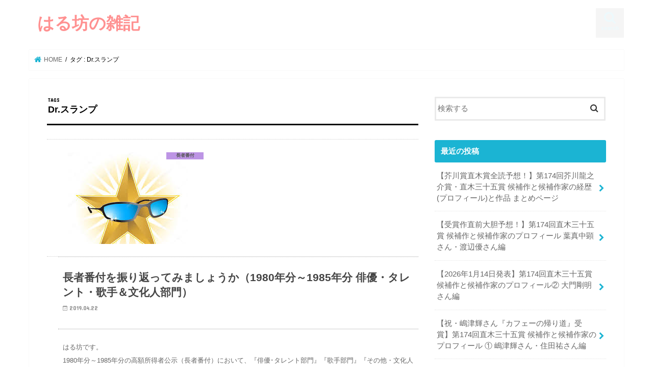

--- FILE ---
content_type: text/html; charset=UTF-8
request_url: https://harubou-room.com/tag/dr-%E3%82%B9%E3%83%A9%E3%83%B3%E3%83%97/
body_size: 36237
content:
<!doctype html>
<html lang="ja">

<head>
<meta charset="utf-8">
<meta http-equiv="X-UA-Compatible" content="IE=edge">
<title>  Dr.スランプ | はる坊の雑記</title>
<meta name="HandheldFriendly" content="True">
<meta name="MobileOptimized" content="320">
<meta name="viewport" content="width=device-width, initial-scale=1"/>


<link rel="pingback" href="https://harubou-room.com/xmlrpc.php">

<!--[if IE]>
<![endif]-->

<!-- GAタグ -->
<script async src="https://www.googletagmanager.com/gtag/js?id=UA-128203106-1"></script>
<script>
  window.dataLayer = window.dataLayer || [];
  function gtag(){dataLayer.push(arguments);}
  gtag('js', new Date());

  gtag('config', 'UA-128203106-1');
</script>

<!-- Global site tag (gtag.js) - Google Analytics -->
<script async src="https://www.googletagmanager.com/gtag/js?id=UA-128203106-1"></script>
<script>
  window.dataLayer = window.dataLayer || [];
  function gtag(){dataLayer.push(arguments);}
  gtag('js', new Date());

  gtag('config', 'UA-128203106-1');
</script>

<meta name='robots' content='max-image-preview:large' />
<link rel='dns-prefetch' href='//webfonts.xserver.jp' />
<link rel='dns-prefetch' href='//ajax.googleapis.com' />
<link rel='dns-prefetch' href='//cdn.jsdelivr.net' />
<link rel='dns-prefetch' href='//www.googletagmanager.com' />
<link rel='dns-prefetch' href='//fonts.googleapis.com' />
<link rel='dns-prefetch' href='//maxcdn.bootstrapcdn.com' />
<link rel='dns-prefetch' href='//pagead2.googlesyndication.com' />
<link rel="alternate" type="application/rss+xml" title="はる坊の雑記 &raquo; フィード" href="https://harubou-room.com/feed/" />
<link rel="alternate" type="application/rss+xml" title="はる坊の雑記 &raquo; コメントフィード" href="https://harubou-room.com/comments/feed/" />
<link rel="alternate" type="application/rss+xml" title="はる坊の雑記 &raquo; Dr.スランプ タグのフィード" href="https://harubou-room.com/tag/dr-%e3%82%b9%e3%83%a9%e3%83%b3%e3%83%97/feed/" />
		<!-- This site uses the Google Analytics by MonsterInsights plugin v9.11.1 - Using Analytics tracking - https://www.monsterinsights.com/ -->
		<!-- Note: MonsterInsights is not currently configured on this site. The site owner needs to authenticate with Google Analytics in the MonsterInsights settings panel. -->
					<!-- No tracking code set -->
				<!-- / Google Analytics by MonsterInsights -->
		<style id='wp-img-auto-sizes-contain-inline-css' type='text/css'>
img:is([sizes=auto i],[sizes^="auto," i]){contain-intrinsic-size:3000px 1500px}
/*# sourceURL=wp-img-auto-sizes-contain-inline-css */
</style>

<style id='wp-emoji-styles-inline-css' type='text/css'>

	img.wp-smiley, img.emoji {
		display: inline !important;
		border: none !important;
		box-shadow: none !important;
		height: 1em !important;
		width: 1em !important;
		margin: 0 0.07em !important;
		vertical-align: -0.1em !important;
		background: none !important;
		padding: 0 !important;
	}
/*# sourceURL=wp-emoji-styles-inline-css */
</style>
<style id='classic-theme-styles-inline-css' type='text/css'>
/*! This file is auto-generated */
.wp-block-button__link{color:#fff;background-color:#32373c;border-radius:9999px;box-shadow:none;text-decoration:none;padding:calc(.667em + 2px) calc(1.333em + 2px);font-size:1.125em}.wp-block-file__button{background:#32373c;color:#fff;text-decoration:none}
/*# sourceURL=/wp-includes/css/classic-themes.min.css */
</style>
<link rel='stylesheet' id='style-css' href='https://harubou-room.com/wp-content/themes/jstork/style.css' type='text/css' media='all' />
<link rel='stylesheet' id='slick-css' href='https://harubou-room.com/wp-content/themes/jstork/library/css/slick.css' type='text/css' media='all' />
<link rel='stylesheet' id='shortcode-css' href='https://harubou-room.com/wp-content/themes/jstork/library/css/shortcode.css' type='text/css' media='all' />
<link rel='stylesheet' id='gf_Concert-css' href='//fonts.googleapis.com/css?family=Concert+One' type='text/css' media='all' />
<link rel='stylesheet' id='gf_Lato-css' href='//fonts.googleapis.com/css?family=Lato' type='text/css' media='all' />
<link rel='stylesheet' id='fontawesome-css' href='//maxcdn.bootstrapcdn.com/font-awesome/4.7.0/css/font-awesome.min.css' type='text/css' media='all' />
<link rel='stylesheet' id='remodal-css' href='https://harubou-room.com/wp-content/themes/jstork/library/css/remodal.css' type='text/css' media='all' />
<link rel='stylesheet' id='animate-css' href='https://harubou-room.com/wp-content/themes/jstork/library/css/animate.min.css' type='text/css' media='all' />
<script type="text/javascript" src="//ajax.googleapis.com/ajax/libs/jquery/1.12.4/jquery.min.js" id="jquery-js"></script>
<script type="text/javascript" src="//webfonts.xserver.jp/js/xserverv3.js?fadein=0" id="typesquare_std-js"></script>
<script type="text/javascript" id="copyright_proof_live-js-extra">
/* <![CDATA[ */
var dprv_js_bridge = {"record_IP":"off","site_url":"https://harubou-room.com","ajax_url":"https://harubou-room.com/wp-admin/admin-ajax.php","noRightClickMessage":"","attributeCaption":"Attributions - owner(s) of some content"};
//# sourceURL=copyright_proof_live-js-extra
/* ]]> */
</script>
<script type="text/javascript" src="https://harubou-room.com/wp-content/plugins/digiproveblog/copyright_proof_live.js" id="copyright_proof_live-js"></script>

<!-- Site Kit によって追加された Google タグ（gtag.js）スニペット -->
<!-- Google アナリティクス スニペット (Site Kit が追加) -->
<script type="text/javascript" src="https://www.googletagmanager.com/gtag/js?id=G-Z865399C5L" id="google_gtagjs-js" async></script>
<script type="text/javascript" id="google_gtagjs-js-after">
/* <![CDATA[ */
window.dataLayer = window.dataLayer || [];function gtag(){dataLayer.push(arguments);}
gtag("set","linker",{"domains":["harubou-room.com"]});
gtag("js", new Date());
gtag("set", "developer_id.dZTNiMT", true);
gtag("config", "G-Z865399C5L");
//# sourceURL=google_gtagjs-js-after
/* ]]> */
</script>
<link rel="https://api.w.org/" href="https://harubou-room.com/wp-json/" /><link rel="alternate" title="JSON" type="application/json" href="https://harubou-room.com/wp-json/wp/v2/tags/589" /><link rel="EditURI" type="application/rsd+xml" title="RSD" href="https://harubou-room.com/xmlrpc.php?rsd" />

	<style type="text/css">	.dprv{border-collapse:collapse;border-spacing:0px;border:0px;border-style:solid;padding:0px;}
									.dprv tr td{border:0px;padding:0px;}
			</style><meta name="generator" content="Site Kit by Google 1.170.0" />        <!-- Copyright protection script -->
        <meta http-equiv="imagetoolbar" content="no">
        <script>
            /*<![CDATA[*/
            document.oncontextmenu = function () {
                return false;
            };
            /*]]>*/
        </script>
        <script type="text/javascript">
            /*<![CDATA[*/
            document.onselectstart = function () {
                event = event || window.event;
                var custom_input = event.target || event.srcElement;

                if (custom_input.type !== "text" && custom_input.type !== "textarea" && custom_input.type !== "password") {
                    return false;
                } else {
                    return true;
                }

            };
            if (window.sidebar) {
                document.onmousedown = function (e) {
                    var obj = e.target;
                    if (obj.tagName.toUpperCase() === 'SELECT'
                        || obj.tagName.toUpperCase() === "INPUT"
                        || obj.tagName.toUpperCase() === "TEXTAREA"
                        || obj.tagName.toUpperCase() === "PASSWORD") {
                        return true;
                    } else {
                        return false;
                    }
                };
            }
            window.onload = function () {
                document.body.style.webkitTouchCallout = 'none';
                document.body.style.KhtmlUserSelect = 'none';
            }
            /*]]>*/
        </script>
        <script type="text/javascript">
            /*<![CDATA[*/
            if (parent.frames.length > 0) {
                top.location.replace(document.location);
            }
            /*]]>*/
        </script>
        <script type="text/javascript">
            /*<![CDATA[*/
            document.ondragstart = function () {
                return false;
            };
            /*]]>*/
        </script>
        <script type="text/javascript">

            document.addEventListener('DOMContentLoaded', () => {
                const overlay = document.createElement('div');
                overlay.id = 'overlay';

                Object.assign(overlay.style, {
                    position: 'fixed',
                    top: '0',
                    left: '0',
                    width: '100%',
                    height: '100%',
                    backgroundColor: 'rgba(255, 255, 255, 0.9)',
                    display: 'none',
                    zIndex: '9999'
                });

                document.body.appendChild(overlay);

                document.addEventListener('keydown', (event) => {
                    if (event.metaKey || event.ctrlKey) {
                        overlay.style.display = 'block';
                    }
                });

                document.addEventListener('keyup', (event) => {
                    if (!event.metaKey && !event.ctrlKey) {
                        overlay.style.display = 'none';
                    }
                });
            });
        </script>
        <style type="text/css">
            * {
                -webkit-touch-callout: none;
                -webkit-user-select: none;
                -moz-user-select: none;
                user-select: none;
            }

            img {
                -webkit-touch-callout: none;
                -webkit-user-select: none;
                -moz-user-select: none;
                user-select: none;
            }

            input,
            textarea,
            select {
                -webkit-user-select: auto;
            }
        </style>
        <!-- End Copyright protection script -->

        <!-- Source hidden -->

        <style type="text/css">
body{color: #000000;}
a, #breadcrumb li.bc_homelink a::before, .authorbox .author_sns li a::before{color: #1BB4D3;}
a:hover{color: #E69B9B;}
.article-footer .post-categories li a,.article-footer .tags a,.accordionBtn{  background: #1BB4D3;  border-color: #1BB4D3;}
.article-footer .tags a{color:#1BB4D3; background: none;}
.article-footer .post-categories li a:hover,.article-footer .tags a:hover,.accordionBtn.active{ background:#E69B9B;  border-color:#E69B9B;}
input[type="text"],input[type="password"],input[type="datetime"],input[type="datetime-local"],input[type="date"],input[type="month"],input[type="time"],input[type="week"],input[type="number"],input[type="email"],input[type="url"],input[type="search"],input[type="tel"],input[type="color"],select,textarea,.field { background-color: #ffffff;}
.header{color: #ffffff;}
.bgfull .header,.header.bg,.header #inner-header,.menu-sp{background: #ffffff;}
#logo a{color: #ff9191;}
#g_nav .nav li a,.nav_btn,.menu-sp a,.menu-sp a,.menu-sp > ul:after{color: #edf9fc;}
#logo a:hover,#g_nav .nav li a:hover,.nav_btn:hover{color:#eeeeee;}
@media only screen and (min-width: 768px) {
.nav > li > a:after{background: #eeeeee;}
.nav ul {background: #666666;}
#g_nav .nav li ul.sub-menu li a{color: #f7f7f7;}
}
@media only screen and (max-width: 1165px) {
.site_description{background: #ffffff; color: #ffffff;}
}
#inner-content, #breadcrumb, .entry-content blockquote:before, .entry-content blockquote:after{background: #ffffff}
.top-post-list .post-list:before{background: #1BB4D3;}
.widget li a:after{color: #1BB4D3;}
.entry-content h2,.widgettitle,.accordion::before{background: #1bb4d3; color: #ffffff;}
.entry-content h3{border-color: #1bb4d3;}
.h_boader .entry-content h2{border-color: #1bb4d3; color: #000000;}
.h_balloon .entry-content h2:after{border-top-color: #1bb4d3;}
.entry-content ul li:before{ background: #1bb4d3;}
.entry-content ol li:before{ background: #1bb4d3;}
.post-list-card .post-list .eyecatch .cat-name,.top-post-list .post-list .eyecatch .cat-name,.byline .cat-name,.single .authorbox .author-newpost li .cat-name,.related-box li .cat-name,.carouselwrap .cat-name,.eyecatch .cat-name{background: #b68ae2; color:  #444444;}
ul.wpp-list li a:before{background: #1bb4d3; color: #ffffff;}
.readmore a{border:1px solid #1BB4D3;color:#1BB4D3;}
.readmore a:hover{background:#1BB4D3;color:#fff;}
.btn-wrap a{background: #1BB4D3;border: 1px solid #1BB4D3;}
.btn-wrap a:hover{background: #E69B9B;border-color: #E69B9B;}
.btn-wrap.simple a{border:1px solid #1BB4D3;color:#1BB4D3;}
.btn-wrap.simple a:hover{background:#1BB4D3;}
.blue-btn, .comment-reply-link, #submit { background-color: #1BB4D3; }
.blue-btn:hover, .comment-reply-link:hover, #submit:hover, .blue-btn:focus, .comment-reply-link:focus, #submit:focus {background-color: #E69B9B; }
#sidebar1{color: #444444;}
.widget:not(.widget_text) a{color:#666666;}
.widget:not(.widget_text) a:hover{color:#999999;}
.bgfull #footer-top,#footer-top .inner,.cta-inner{background-color: #666666; color: #CACACA;}
.footer a,#footer-top a{color: #f7f7f7;}
#footer-top .widgettitle{color: #CACACA;}
.bgfull .footer,.footer.bg,.footer .inner {background-color: #666666;color: #CACACA;}
.footer-links li a:before{ color: #ffffff;}
.pagination a, .pagination span,.page-links a{border-color: #1BB4D3; color: #1BB4D3;}
.pagination .current,.pagination .current:hover,.page-links ul > li > span{background-color: #1BB4D3; border-color: #1BB4D3;}
.pagination a:hover, .pagination a:focus,.page-links a:hover, .page-links a:focus{background-color: #1BB4D3; color: #fff;}
</style>

<!-- Site Kit が追加した Google AdSense メタタグ -->
<meta name="google-adsense-platform-account" content="ca-host-pub-2644536267352236">
<meta name="google-adsense-platform-domain" content="sitekit.withgoogle.com">
<!-- Site Kit が追加した End Google AdSense メタタグ -->
<style type="text/css" id="custom-background-css">
body.custom-background { background-color: #ffffff; }
</style>
	
<!-- Google AdSense スニペット (Site Kit が追加) -->
<script type="text/javascript" async="async" src="https://pagead2.googlesyndication.com/pagead/js/adsbygoogle.js?client=ca-pub-5317328696316447&amp;host=ca-host-pub-2644536267352236" crossorigin="anonymous"></script>

<!-- (ここまで) Google AdSense スニペット (Site Kit が追加) -->
		<style type="text/css" id="wp-custom-css">
			.entry-content {
user-select:none;
-moz-user-select:none;
-webkit-user-select:none;
-khtml-user-select:none;
}
.copyok {
user-select:all !important;
-moz-user-select:all !important;
-webkit-user-select:all !important;
-khtml-user-select:all !important;
}		</style>
		<style id='global-styles-inline-css' type='text/css'>
:root{--wp--preset--aspect-ratio--square: 1;--wp--preset--aspect-ratio--4-3: 4/3;--wp--preset--aspect-ratio--3-4: 3/4;--wp--preset--aspect-ratio--3-2: 3/2;--wp--preset--aspect-ratio--2-3: 2/3;--wp--preset--aspect-ratio--16-9: 16/9;--wp--preset--aspect-ratio--9-16: 9/16;--wp--preset--color--black: #000000;--wp--preset--color--cyan-bluish-gray: #abb8c3;--wp--preset--color--white: #ffffff;--wp--preset--color--pale-pink: #f78da7;--wp--preset--color--vivid-red: #cf2e2e;--wp--preset--color--luminous-vivid-orange: #ff6900;--wp--preset--color--luminous-vivid-amber: #fcb900;--wp--preset--color--light-green-cyan: #7bdcb5;--wp--preset--color--vivid-green-cyan: #00d084;--wp--preset--color--pale-cyan-blue: #8ed1fc;--wp--preset--color--vivid-cyan-blue: #0693e3;--wp--preset--color--vivid-purple: #9b51e0;--wp--preset--gradient--vivid-cyan-blue-to-vivid-purple: linear-gradient(135deg,rgb(6,147,227) 0%,rgb(155,81,224) 100%);--wp--preset--gradient--light-green-cyan-to-vivid-green-cyan: linear-gradient(135deg,rgb(122,220,180) 0%,rgb(0,208,130) 100%);--wp--preset--gradient--luminous-vivid-amber-to-luminous-vivid-orange: linear-gradient(135deg,rgb(252,185,0) 0%,rgb(255,105,0) 100%);--wp--preset--gradient--luminous-vivid-orange-to-vivid-red: linear-gradient(135deg,rgb(255,105,0) 0%,rgb(207,46,46) 100%);--wp--preset--gradient--very-light-gray-to-cyan-bluish-gray: linear-gradient(135deg,rgb(238,238,238) 0%,rgb(169,184,195) 100%);--wp--preset--gradient--cool-to-warm-spectrum: linear-gradient(135deg,rgb(74,234,220) 0%,rgb(151,120,209) 20%,rgb(207,42,186) 40%,rgb(238,44,130) 60%,rgb(251,105,98) 80%,rgb(254,248,76) 100%);--wp--preset--gradient--blush-light-purple: linear-gradient(135deg,rgb(255,206,236) 0%,rgb(152,150,240) 100%);--wp--preset--gradient--blush-bordeaux: linear-gradient(135deg,rgb(254,205,165) 0%,rgb(254,45,45) 50%,rgb(107,0,62) 100%);--wp--preset--gradient--luminous-dusk: linear-gradient(135deg,rgb(255,203,112) 0%,rgb(199,81,192) 50%,rgb(65,88,208) 100%);--wp--preset--gradient--pale-ocean: linear-gradient(135deg,rgb(255,245,203) 0%,rgb(182,227,212) 50%,rgb(51,167,181) 100%);--wp--preset--gradient--electric-grass: linear-gradient(135deg,rgb(202,248,128) 0%,rgb(113,206,126) 100%);--wp--preset--gradient--midnight: linear-gradient(135deg,rgb(2,3,129) 0%,rgb(40,116,252) 100%);--wp--preset--font-size--small: 13px;--wp--preset--font-size--medium: 20px;--wp--preset--font-size--large: 36px;--wp--preset--font-size--x-large: 42px;--wp--preset--spacing--20: 0.44rem;--wp--preset--spacing--30: 0.67rem;--wp--preset--spacing--40: 1rem;--wp--preset--spacing--50: 1.5rem;--wp--preset--spacing--60: 2.25rem;--wp--preset--spacing--70: 3.38rem;--wp--preset--spacing--80: 5.06rem;--wp--preset--shadow--natural: 6px 6px 9px rgba(0, 0, 0, 0.2);--wp--preset--shadow--deep: 12px 12px 50px rgba(0, 0, 0, 0.4);--wp--preset--shadow--sharp: 6px 6px 0px rgba(0, 0, 0, 0.2);--wp--preset--shadow--outlined: 6px 6px 0px -3px rgb(255, 255, 255), 6px 6px rgb(0, 0, 0);--wp--preset--shadow--crisp: 6px 6px 0px rgb(0, 0, 0);}:where(.is-layout-flex){gap: 0.5em;}:where(.is-layout-grid){gap: 0.5em;}body .is-layout-flex{display: flex;}.is-layout-flex{flex-wrap: wrap;align-items: center;}.is-layout-flex > :is(*, div){margin: 0;}body .is-layout-grid{display: grid;}.is-layout-grid > :is(*, div){margin: 0;}:where(.wp-block-columns.is-layout-flex){gap: 2em;}:where(.wp-block-columns.is-layout-grid){gap: 2em;}:where(.wp-block-post-template.is-layout-flex){gap: 1.25em;}:where(.wp-block-post-template.is-layout-grid){gap: 1.25em;}.has-black-color{color: var(--wp--preset--color--black) !important;}.has-cyan-bluish-gray-color{color: var(--wp--preset--color--cyan-bluish-gray) !important;}.has-white-color{color: var(--wp--preset--color--white) !important;}.has-pale-pink-color{color: var(--wp--preset--color--pale-pink) !important;}.has-vivid-red-color{color: var(--wp--preset--color--vivid-red) !important;}.has-luminous-vivid-orange-color{color: var(--wp--preset--color--luminous-vivid-orange) !important;}.has-luminous-vivid-amber-color{color: var(--wp--preset--color--luminous-vivid-amber) !important;}.has-light-green-cyan-color{color: var(--wp--preset--color--light-green-cyan) !important;}.has-vivid-green-cyan-color{color: var(--wp--preset--color--vivid-green-cyan) !important;}.has-pale-cyan-blue-color{color: var(--wp--preset--color--pale-cyan-blue) !important;}.has-vivid-cyan-blue-color{color: var(--wp--preset--color--vivid-cyan-blue) !important;}.has-vivid-purple-color{color: var(--wp--preset--color--vivid-purple) !important;}.has-black-background-color{background-color: var(--wp--preset--color--black) !important;}.has-cyan-bluish-gray-background-color{background-color: var(--wp--preset--color--cyan-bluish-gray) !important;}.has-white-background-color{background-color: var(--wp--preset--color--white) !important;}.has-pale-pink-background-color{background-color: var(--wp--preset--color--pale-pink) !important;}.has-vivid-red-background-color{background-color: var(--wp--preset--color--vivid-red) !important;}.has-luminous-vivid-orange-background-color{background-color: var(--wp--preset--color--luminous-vivid-orange) !important;}.has-luminous-vivid-amber-background-color{background-color: var(--wp--preset--color--luminous-vivid-amber) !important;}.has-light-green-cyan-background-color{background-color: var(--wp--preset--color--light-green-cyan) !important;}.has-vivid-green-cyan-background-color{background-color: var(--wp--preset--color--vivid-green-cyan) !important;}.has-pale-cyan-blue-background-color{background-color: var(--wp--preset--color--pale-cyan-blue) !important;}.has-vivid-cyan-blue-background-color{background-color: var(--wp--preset--color--vivid-cyan-blue) !important;}.has-vivid-purple-background-color{background-color: var(--wp--preset--color--vivid-purple) !important;}.has-black-border-color{border-color: var(--wp--preset--color--black) !important;}.has-cyan-bluish-gray-border-color{border-color: var(--wp--preset--color--cyan-bluish-gray) !important;}.has-white-border-color{border-color: var(--wp--preset--color--white) !important;}.has-pale-pink-border-color{border-color: var(--wp--preset--color--pale-pink) !important;}.has-vivid-red-border-color{border-color: var(--wp--preset--color--vivid-red) !important;}.has-luminous-vivid-orange-border-color{border-color: var(--wp--preset--color--luminous-vivid-orange) !important;}.has-luminous-vivid-amber-border-color{border-color: var(--wp--preset--color--luminous-vivid-amber) !important;}.has-light-green-cyan-border-color{border-color: var(--wp--preset--color--light-green-cyan) !important;}.has-vivid-green-cyan-border-color{border-color: var(--wp--preset--color--vivid-green-cyan) !important;}.has-pale-cyan-blue-border-color{border-color: var(--wp--preset--color--pale-cyan-blue) !important;}.has-vivid-cyan-blue-border-color{border-color: var(--wp--preset--color--vivid-cyan-blue) !important;}.has-vivid-purple-border-color{border-color: var(--wp--preset--color--vivid-purple) !important;}.has-vivid-cyan-blue-to-vivid-purple-gradient-background{background: var(--wp--preset--gradient--vivid-cyan-blue-to-vivid-purple) !important;}.has-light-green-cyan-to-vivid-green-cyan-gradient-background{background: var(--wp--preset--gradient--light-green-cyan-to-vivid-green-cyan) !important;}.has-luminous-vivid-amber-to-luminous-vivid-orange-gradient-background{background: var(--wp--preset--gradient--luminous-vivid-amber-to-luminous-vivid-orange) !important;}.has-luminous-vivid-orange-to-vivid-red-gradient-background{background: var(--wp--preset--gradient--luminous-vivid-orange-to-vivid-red) !important;}.has-very-light-gray-to-cyan-bluish-gray-gradient-background{background: var(--wp--preset--gradient--very-light-gray-to-cyan-bluish-gray) !important;}.has-cool-to-warm-spectrum-gradient-background{background: var(--wp--preset--gradient--cool-to-warm-spectrum) !important;}.has-blush-light-purple-gradient-background{background: var(--wp--preset--gradient--blush-light-purple) !important;}.has-blush-bordeaux-gradient-background{background: var(--wp--preset--gradient--blush-bordeaux) !important;}.has-luminous-dusk-gradient-background{background: var(--wp--preset--gradient--luminous-dusk) !important;}.has-pale-ocean-gradient-background{background: var(--wp--preset--gradient--pale-ocean) !important;}.has-electric-grass-gradient-background{background: var(--wp--preset--gradient--electric-grass) !important;}.has-midnight-gradient-background{background: var(--wp--preset--gradient--midnight) !important;}.has-small-font-size{font-size: var(--wp--preset--font-size--small) !important;}.has-medium-font-size{font-size: var(--wp--preset--font-size--medium) !important;}.has-large-font-size{font-size: var(--wp--preset--font-size--large) !important;}.has-x-large-font-size{font-size: var(--wp--preset--font-size--x-large) !important;}
/*# sourceURL=global-styles-inline-css */
</style>
</head>

<body class="archive tag tag-dr- tag-589 custom-background wp-theme-jstork bgnormal pannavi_on h_default sidebarright undo_off">
	<div id="container">

<header class="header animated fadeIn " role="banner">
<div id="inner-header" class="wrap cf">
<div id="logo" class="gf ">
<p class="h1 text"><a href="https://harubou-room.com">はる坊の雑記</a></p>
</div>

<a href="#searchbox" data-remodal-target="searchbox" class="nav_btn search_btn"><span class="text gf">search</span></a>


<a href="#spnavi" data-remodal-target="spnavi" class="nav_btn"><span class="text gf">menu</span></a>



</div>
</header>

<div class="remodal" data-remodal-id="spnavi" data-remodal-options="hashTracking:false">
<button data-remodal-action="close" class="remodal-close"><span class="text gf">CLOSE</span></button>
<div id="custom_html-34" class="widget_text widget widget_custom_html"><div class="textwidget custom-html-widget"><script async src="//pagead2.googlesyndication.com/pagead/js/adsbygoogle.js"></script>
<!-- ストーク -->
<ins class="adsbygoogle"
     style="display:block"
     data-ad-client="ca-pub-5317328696316447"
     data-ad-slot="4988284798"
     data-ad-format="auto"
     data-full-width-responsive="true"></ins>
<script>
(adsbygoogle = window.adsbygoogle || []).push({});
</script></div></div><button data-remodal-action="close" class="remodal-close"><span class="text gf">CLOSE</span></button>
</div>




<div class="remodal searchbox" data-remodal-id="searchbox" data-remodal-options="hashTracking:false">
<div class="search cf"><dl><dt>キーワードで記事を検索</dt><dd><form role="search" method="get" id="searchform" class="searchform cf" action="https://harubou-room.com/" >
		<input type="search" placeholder="検索する" value="" name="s" id="s" />
		<button type="submit" id="searchsubmit" ><i class="fa fa-search"></i></button>
		</form></dd></dl></div>
<button data-remodal-action="close" class="remodal-close"><span class="text gf">CLOSE</span></button>
</div>






<div id="breadcrumb" class="breadcrumb inner wrap cf"><ul itemscope itemtype="http://schema.org/BreadcrumbList"><li itemprop="itemListElement" itemscope itemtype="http://schema.org/ListItem" class="bc_homelink"><a itemprop="item" href="https://harubou-room.com/"><span itemprop="name"> HOME</span></a><meta itemprop="position" content="1" /></li><li itemprop="itemListElement" itemscope itemtype="http://schema.org/ListItem"><span itemprop="name">タグ : Dr.スランプ</span><meta itemprop="position" content="2" /></li></ul></div><div id="content">
<div id="inner-content" class="wrap cf">
<main id="main" class="m-all t-all d-5of7 cf" role="main">
<div class="archivettl">
<h1 class="archive-title ttl-tags h2">
Dr.スランプ</h1>
</div>

		<div class="top-post-list">


<article class="post-list animated fadeIn post-1588 post type-post status-publish format-standard has-post-thumbnail category-1072 tag-2ch tag-5ch tag-dr- tag-nhk tag-the-alfee tag-2175 tag-2646 tag-2681 tag-2759 tag-2687 tag-2684 tag-2691 tag-2685 tag-2755 tag-1337 tag-2804 tag-q tag-2803 tag-2711 tag-8117 tag-8118 tag-2698 tag-2789 tag-2758 tag-2757 tag-2741 tag-2742 tag-2707 tag-2793 tag-2690 tag-2820 tag-2819 tag-2809 tag-2721 tag-2784 tag-2783 tag-2632 tag-3041 tag-2825 tag-2791 tag-2792 tag-2747 tag-2208 tag-2810 tag-2790 tag-2693 tag-2745 tag-2744 tag-2727 tag-2683 tag-2638 tag-2702 tag-2738 tag-2710 tag-2762 tag-2813 tag-2830 tag-2598 tag-2735 tag-1301 tag-1300 tag-2778 tag-2686 tag-2697 tag-8119 tag-2823 tag-2811 tag-2654 tag-2653 tag-2731 tag-2708 tag-1036 tag-2682 tag-2640 tag-2624 tag-2797 tag-2718 tag-2717 tag-1336 tag-2756 tag-2763 tag-2606 tag-2609 tag-671 tag-2695 tag-2699 tag-2723 tag-1302 tag-2769 tag-2596 tag-2592 tag-2724 tag-2736 tag-2751 tag-2659 tag-2799 tag-2798 tag-2603 tag-2714 tag-2712 tag-2781 tag-2621 tag-2637 tag-2689 tag-2770 tag-2737 tag-2827 tag-2782 tag-2726 tag-2728 tag-2619 tag-527 tag-2764 tag-2787 tag-2725 tag-2824 tag-2740 tag-2635 tag-1079 tag-2746 tag-2709 tag-2651 tag-2822 tag-2739 tag-2796 tag-2734 tag-2817 tag-2794 tag-2821 tag-2753 tag-1326 tag-2829 tag-2775 tag-2748 tag-2186 tag-2816 tag-2706 tag-1096 tag-2599 tag-2636 tag-2630 tag-1304 tag-2814 tag-1320 tag-2696 tag-1544 tag-1520 tag-2795 tag-2779 tag-1339 tag-2700 tag-2652 tag-2729 tag-2800 tag-2772 tag-2623 tag-1358 tag-2826 tag-2733 tag-2715 tag-2806 tag-1310 tag-1318 tag-2594 tag-2812 tag-2713 tag-2771 tag-2722 tag-1338 tag-2776 tag-2719 tag-2720 tag-2805 tag-2801 tag-2694 tag-2701 tag-1141 tag-2703 tag-2774 tag-908 tag-2818 tag-2760 tag-706 tag-2780 tag-1834 tag-3381 tag-2765 tag-2815 tag-2777 tag-2692 tag-f tag-a tag-2785 tag-2786 tag-2750 tag-2767 tag-2766 tag-2807 tag-1335 tag-705 tag-2808 tag-2716 tag-1543 tag-596 tag-2641 tag-4152 tag-707 tag-2688 tag-2828 tag-2754 tag-2773 tag-890 tag-2761 tag-2730 tag-2732 tag-892 tag-2802 tag-1554 tag-2743 tag-2704 tag-586 tag-591 tag-2625 article cf" role="article">
<a href="https://harubou-room.com/1980-1985/" rel="bookmark" title="長者番付を振り返ってみましょうか（1980年分～1985年分 俳優・タレント・歌手＆文化人部門）" class="cf">


<figure class="eyecatch">
<img width="235" height="215" src="https://harubou-room.com/wp-content/uploads/2017/07/imagesUZ1LV7QQ.jpg" class="attachment-home-thum size-home-thum wp-post-image" alt="" decoding="async" fetchpriority="high" /><span class="cat-name cat-id-1072">長者番付</span>
</figure>

<section class="entry-content">
<h1 class="h2 entry-title">長者番付を振り返ってみましょうか（1980年分～1985年分 俳優・タレント・歌手＆文化人部門）</h1>

<p class="byline entry-meta vcard">
<span class="date gf updated">2019.04.22</span>
<span class="writer name author"><span class="fn">はる坊</span></span>
</p>

<div class="description"><p>はる坊です。</p>
<p>1980年分～1985年分の高額所得者公示（長者番付）において、『俳優･タレント部門』『歌手部門』『その他・文化人部門』上位にランクインした面々を紹介させていただきます。</p>
<p>1982年分までは、納税額ではなく、“申告所得”額が公示されていました。<br />
申告所得額とは、実収入から必要経費を差し引いた額です。</p>
<p>また、1980年分～1981年分は各部門のベストテン。1982年分からはベスト20にランクされた方を挙げています。</p>
<h3>1980年分芸能人・文化人長者番付申告所得額</h3>
<h4>俳優･タレント部門</h4>
<p>1位　　森光子　　　1億4160万円</p>
<p>2位　　石原裕次郎　1億2451万円</p>
<p>3位　　中村鴈治郎　1億0952万円</p>
<p>4位　　黒柳徹子　　　　9701万円</p>
<p>5位　　石坂浩二　　　　9166万円</p>
<p>6位　　大川橋蔵　　　　8979万円</p>
<p>7位　　坂上二郎　　　　8478万円</p>
<p>8位　　山城新伍　　　　8399万円</p>
<p>9位　　高島忠夫　　　　7436万円</p>
<p>10位 　山田五十鈴　　　6873万円</p>
<h4>歌手部門</h4>
<p>1位　　矢沢永吉　　2億4784万円</p>
<p>2位　　谷村新司　　1億0550万円</p>
<p>3位　　五木ひろし　　　8218万円</p>
<p>4位　　さだまさし　　　7299万円</p>
<p>5位　　吉田拓郎　　　　6875万円</p>
<p>6位　　森進一　　　　　6840万円</p>
<p>7位　　北島三郎　　　　6712万円</p>
<p>8位　　松島詩子　　　　6388万円</p>
<p>9位　　村田英雄　　　　6213万円</p>
<p>10位 　イルカ　        5886万円</p>
<h4>その他・文化人部門</h4>
<p>1位　　遠藤実　　　3億3571万円（作曲家）</p>
<p>2位　　千宗室　　　3億2530万円（茶道家元）</p>
<p>3位　　小原豊雲　　2億3833万円（華道家元）</p>
<p>4位　　藤本弘　　　1億7191万円（漫画家 藤子・F・不二雄）</p>
<p>5位　　安孫子素雄　1億7135万円（漫画家 藤子不二雄A）</p>
<p>6位　　東山魁夷　　1億5848万円（日本画家）</p>
<p>7位　　森英恵　　　1億4350万円（ファッションデザイナー）</p>
<p>8位　　小磯良平　　1億4085万円（洋画家）</p>
<p>9位　　千宗左　　　1億3076万円（茶道家元）</p>
<p>10位 　勅使河原霞  1億3652万円（華道家元）</p>
<p>※小原豊雲･･･いけばな小原流三世家元<br />
※勅使河原霞･･･いけばな草月流二代目家元<br />
※千宗室･･･茶道裏千家前家元15代汎叟宗室。現在の千玄室<br />
※千宗左･･･茶道表千家13代家元</p>
<p><iframe src="https://rcm-fe.amazon-adsystem.com/e/cm?o=9&#038;p=13&#038;l=ur1&#038;category=amazonexclusive&#038;banner=1KQPBVH52XWBEZ5SJT82&#038;f=ifr&#038;linkID=b8e805f3f4e911921694124f60ad3ff9&#038;t=jiritsushinke-22&#038;tracking_id=jiritsushinke-22" width="468" height="60" scrolling="no" border="0" marginwidth="0" style="border:none;" frameborder="0"></iframe></p>
<h3>1981年分芸能人・文化人長者番付申告所得額</h3>
<h4>俳優･タレント部門</h4>
<p>1位　　黒柳徹子　　1億9910万円</p>
<p>2位　　渥美清　　　1億2886万円</p>
<p>3位　　大川橋蔵　　1億2595万円</p>
<p>4位　　石原裕次郎　1億2381万円</p>
<p>5位　　森光子　　　1億1298万円</p>
<p>6位　　東千代之介　1億0402万円</p>
<p>7位　　星由里子　　　　9478万円</p>
<p>8位　　石坂浩二　　　　9172万円</p>
<p>9位　　加山雄三　　　　9125万円</p>
<p>10位　 高島忠夫　　　　8993万円</p>
<p>※初版2万部でスタートした自伝『<a target="_blank" href="https://www.amazon.co.jp/gp/search/ref=as_li_qf_sp_sr_tl?ie=UTF8&#038;tag=jiritsushinke-22&#038;keywords=窓際のトットちゃん&#038;index=aps&#038;camp=247&#038;creative=1211&#038;linkCode=ur2&#038;linkId=ef0089eecbff217eb2d501ef037d80c2" rel="noopener noreferrer">窓際のトットちゃん</a><img decoding="async" src="//ir-jp.amazon-adsystem.com/e/ir?t=jiritsushinke-22&#038;l=ur2&#038;o=9&#038;camp=247" width="1" height="1" border="0" alt="" style="border:none !important; margin:0px !important;" />』が戦後最大の大ベストセラーとなり（現在までで累計800万部）、黒柳徹子は1981年分から5年連続俳優･タレント部門で首位を守ります。<br />
<a href="https://www.amazon.co.jp/gp/product/4062932121/ref=as_li_tl?ie=UTF8&amp;camp=247&amp;creative=1211&amp;creativeASIN=4062932121&amp;linkCode=as2&amp;tag=jiritsushinke-22&amp;linkId=668e535d264a3fa1efaa96c0af88a943" target="_blank" rel="noopener noreferrer"><img decoding="async" src="//ws-fe.amazon-adsystem.com/widgets/q?_encoding=UTF8&amp;MarketPlace=JP&amp;ASIN=4062932121&amp;ServiceVersion=20070822&amp;ID=AsinImage&amp;WS=1&amp;Format=_SL250_&amp;tag=jiritsushinke-22" border="0"></a><img loading="lazy" decoding="async" width="1" height="1" style="border:none !important; margin:0px !important;" alt="" src="//ir-jp.amazon-adsystem.com/e/ir?t=jiritsushinke-22&amp;l=am2&amp;o=9&amp;a=4062932121" border="0"><a href="https://www.amazon.co.jp/gp/product/4061473514/ref=as_li_tl?ie=UTF8&amp;camp=247&amp;creative=1211&amp;creativeASIN=4061473514&amp;linkCode=as2&amp;tag=jiritsushinke-22&amp;linkId=f63c785c40ff65ff9fb74b21f19eaaff" target="_blank" rel="noopener noreferrer"><img decoding="async" src="//ws-fe.amazon-adsystem.com/widgets/q?_encoding=UTF8&amp;MarketPlace=JP&amp;ASIN=4061473514&amp;ServiceVersion=20070822&amp;ID=AsinImage&amp;WS=1&amp;Format=_SL250_&amp;tag=jiritsushinke-22" border="0"></a><img loading="lazy" decoding="async" width="1" height="1" style="border:none !important; margin:0px !important;" alt="" src="//ir-jp.amazon-adsystem.com/e/ir?t=jiritsushinke-22&amp;l=am2&amp;o=9&amp;a=4061473514" border="0"><br />
いわさきちひろの表紙絵や挿画も魅力的でした。</p>
<h4>歌手部門</h4>
<p>1位　　五木ひろし　1億0987万円</p>
<p>2位　　谷村新司　　1億0138万円</p>
<p>3位　　イルカ　　　　　8051万円</p>
<p>4位　　長渕剛　　　　　7851万円</p>
<p>5位　　村田英雄　　　　7663万円</p>
<p>6位　　さだまさし　　　7264万円</p>
<p>7位　　森進一　　　　　6988万円</p>
<p>8位　　北島三郎　　　　6851万円</p>
<p>9位　　矢沢永吉　　　　6662万円</p>
<p>10位　 佐々木通正　　　6628万円（ダークダックス）</p>
<h4>その他・文化人部門</h4>
<p>1位　　鳥山明　　  5億3924万円（漫画家）</p>
<p>2位　　千宗室　　　4億2579万円（茶道家元）</p>
<p>3位　　小原豊雲　　3億1134万円（華道家元）</p>
<p>4位　　千宗左　　　2億2619万円（茶道家元）</p>
<p>5位　　藤本弘　　　2億1517万円（漫画家 藤子・F・不二雄）</p>
<p>6位　　安孫子素雄　2億1450万円（漫画家 藤子不二雄A）</p>
<p>7位　　遠藤実　　　2億0916万円（作曲家）</p>
<p>8位　　平山郁夫　　1億7674万円（日本画家）</p>
<p>9位　　東山魁夷　　1億6308万円（日本画家）</p>
<p>10位　 森英恵　　　1億4796万円（ファッションデザイナー）</p>
<p>※1位の鳥山明は週刊少年ジャンプに連載された『Dr.スランプ』が大ヒット作となり、前年度の申告所得5541万円から大幅アップとなった。</p>
<h3>1982年分芸能人・文化人長者番付申告所得額</h3>
<h4>俳優･タレント部門</h4>
<p>1位　　黒柳徹子　　　1億9815万円</p>
<p>2位　　フランキー堺　1億2703万円</p>
<p>3位　　石原裕次郎　　1億2261万円</p>
<p>4位　　森繁久彌　　　1億2003万円</p>
<p>5位　　山城新伍　　　1億1815万円</p>
<p>6位　　森光子　　　　1億0713万円</p>
<p>7位　　高島忠夫　　　1億0706万円</p>
<p>8位　　大川橋蔵　　　1億0421万円</p>
<p>9位　　山田五十鈴　　　　9761万円</p>
<p>10位　 加山雄三　　　　　8236万円</p>
<p>11位　 佐久間良子　　　　7943万円</p>
<p>12位　 渥美清　　　　　　7565万円</p>
<p>13位　 石坂浩二　　　　　6972万円</p>
<p>14位　 井上順　　　　　　6886万円</p>
<p>15位　 杉良太郎　　　　　6686万円</p>
<p>16位　 中村吉右衛門　　　6458万円（二代目）</p>
<p>17位　 松本幸四郎　　　　6188万円（二代目松本白鸚）</p>
<p>18位　 田中邦衛　　　　　6181万円</p>
<p>19位　 樹木希林　　　　　5803万円</p>
<p>20位　 寺島純子　　　　　5774万円（現在の富司純子）</p>
<h4>歌手部門</h4>
<p>1位　　矢沢永吉　　　　　9643万円</p>
<p>2位　　五木ひろし　　　　9013万円</p>
<p>3位　　谷村新司　　　　　7732万円</p>
<p>4位　　村田英雄　　　　　7346万円</p>
<p>5位　　美空ひばり　　　　7302万円</p>
<p>6位　　さだまさし　　　　7255万円</p>
<p>7位　　イルカ　　　　　　7176万円</p>
<p>8位　　松任谷由実　　　　7146万円</p>
<p>9位　　北島三郎　　　　　6953万円</p>
<p>10位　 小田和正　　　　　6483万円</p>
<p>11位　 森進一　　　　　　5923万円</p>
<p>12位　 三波春夫　　　　　5829万円</p>
<p>13位　 沢田研二　　　　　5698万円</p>
<p>14位　 吉田拓郎　　　　　5164万円</p>
<p>15位　 中島みゆき　　　　4875万円</p>
<p>16位　 竜鉄也　　　　　　4849万円</p>
<p>17位　 甲斐よしひろ　　　4641万円</p>
<p>18位　 西城秀樹　　　　　4592万円</p>
<p>19位　 小柳ルミ子　　　　4405万円</p>
<p>20位　 財津和夫　　　　　4398万円</p>
<h4>その他・文化人部門</h4>
<p>1位　　鳥山明　　　　6億4745万円（漫画家）</p>
<p>2位　　千宗室　　　　4億1596万円（茶道家元）</p>
<p>3位　　小原豊雲　　　2億8930万円（華道家元）</p>
<p>4位　　高橋留美子　　2億7210万円（漫画家）</p>
<p>5位　　千宗左　　　　2億4495万円（茶道家元）</p>
<p>6位　　藤本弘　　　　1億9045万円（漫画家 藤子・F・不二雄）</p>
<p>7位　　安孫子素雄　　1億8948万円（漫画家 藤子不二雄A）</p>
<p>8位　　東山魁夷　　　1億7315万円（日本画家）</p>
<p>9位　　斎藤都世子　　1億5927万円（ニットデザイナー）</p>
<p>10位　 遠藤実　　　　1億5294万円（作曲家）</p>
<p>11位　 北村西望　　　1億4941万円（彫刻家）</p>
<p>12位　 加山又造　　　1億4913万円（日本画家）</p>
<p>13位　 森英恵　　　　1億4169万円（ファッションデザイナー）</p>
<p>14位　 平山郁夫　　　1億3471万円（日本画家）</p>
<p>15位　 芦田淳　　　　1億2876万円（ファッションデザイナー）</p>
<p>16位　 桂三枝　　　　1億2760万円（落語家）</p>
<p>17位　 小磯良平　　　1億2248万円（洋画家）</p>
<p>18位　 村生ミオ　　　1億1839万円（漫画家）</p>
<p>19位　 池坊専永　　　1億1611万円（華道家元）</p>
<p>20位　 未生斎碩甫　　1億1486万円（華道家元）</p>
<p>※18位の<a target="_blank" href="https://www.amazon.co.jp/gp/search/ref=as_li_qf_sp_sr_tl?ie=UTF8&#038;tag=jiritsushinke-22&#038;keywords=村生ミオ&#038;index=aps&#038;camp=247&#038;creative=1211&#038;linkCode=ur2&#038;linkId=1ed299b7a5dd73494ca9758925bd27d2" rel="noopener noreferrer">村生ミオ</a><img decoding="async" src="//ir-jp.amazon-adsystem.com/e/ir?t=jiritsushinke-22&#038;l=ur2&#038;o=9&#038;camp=247" width="1" height="1" border="0" alt="" style="border:none !important; margin:0px !important;" />は、週刊少年マガジン連載の『胸騒ぎの放課後』映画化・テレビドラマ化による収入増によるものとみられる。</p>
<p>※19位の池坊専永は、華道池坊華道家元四十五世。</p>
<p>※20位の未生斎碩甫は、未生流九世家元。</p>
<h3>1983年分芸能人・文化人長者番付所得税納税額</h3>
<p>※この年から、公示が申告所得から納税額に変わりました。</p>
<h4>俳優･タレント部門</h4>
<p>1位　　黒柳徹子　　1億5833万円</p>
<p>2位　　森繁久彌　　　　8479万円</p>
<p>3位　　石原裕次郎　　　8032万円</p>
<p>4位　　山城新伍　　　　8008万円</p>
<p>5位　　渥美清　　　　　7355万円</p>
<p>6位　　森光子　　　　　6615万円</p>
<p>7位　　高島忠夫　　　　6510万円</p>
<p>8位　　大橋巨泉　　　　6510万円</p>
<p>9位　　大川橋蔵　　　　5067万円</p>
<p>10位　 竹下景子　　　　5043万円</p>
<p>11位　 渡辺文雄　　　　4752万円</p>
<p>12位　 志村けん　　　　4680万円</p>
<p>13位　 加山雄三　　　　4397万円</p>
<p>14位　 三田佳子　　　　4348万円</p>
<p>15位　 寺島純子　　　　4285万円</p>
<p>16位　 二谷英明　　　　4249万円</p>
<p>17位　 加藤茶　　　　　3720万円</p>
<p>18位　 有馬稲子　　　　3670万円</p>
<p>19位　 加藤剛　　　　　3614万円</p>
<p>20位　 萩本欽一　　　　3378万円</p>
<h4>歌手部門</h4>
<p>1位　　松任谷由実　　　6935万円</p>
<p>2位　　五木ひろし　　　5653万円</p>
<p>3位　　北島三郎　　　　5291万円</p>
<p>4位　　美空ひばり　　　4964万円</p>
<p>5位　　森進一　　　　　4961万円</p>
<p>6位　　中島みゆき　　　3839万円</p>
<p>7位　　沢田研二　　　　3785万円</p>
<p>8位　　田原俊彦　　　　3587万円</p>
<p>9位　　近藤真彦　　　　3456万円</p>
<p>10位　 イルカ　　　　　3301万円</p>
<p>11位　 桑田佳祐　　　　3147万円</p>
<p>12位　 小田和正　　　　3096万円</p>
<p>13位　 三波春夫　　　　3039万円</p>
<p>14位　 橋幸夫　　　　　2759万円</p>
<p>15位　 島倉千代子　　　2494万円</p>
<p>16位　 矢沢永吉　　　　2435万円</p>
<p>17位　 研ナオコ　　　　2378万円</p>
<p>18位　 村田英雄　　　　2313万円</p>
<p>19位　 小柳ルミ子　　　2094万円</p>
<p>20位　 和田アキ子　　　2089万円</p>
<h4>その他・文化人部門</h4>
<p>1位　　千宗室　　　3億1753万円（茶道家元）</p>
<p>2位　　鈴木健二　　2億6219万円（NHKアナウンサー）</p>
<p>3位　　小原豊雲　　1億9748万円（華道家元）</p>
<p>4位　　千宗左　　　1億5552万円（茶道家元）</p>
<p>5位　　高橋留美子　1億4760万円（漫画家）</p>
<p>6位　　東山魁夷　　1億2344万円（日本画家）</p>
<p>7位　　斎藤都世子　1億1376万円（ニットデザイナー）</p>
<p>8位　　平山郁夫　　1億1226万円（日本画家）</p>
<p>9位　　安孫子素雄　　　9809万円（漫画家 藤子不二雄A）</p>
<p>10位　 藤本弘　　　　　9795万円（漫画家 藤子・F・不二雄）</p>
<p>11位　 鳥山明　　　　　9698万円（漫画家）</p>
<p>12位　 芦田淳　　　　　8569万円（ファッションデザイナー）</p>
<p>13位　 森英恵　　　　　8030万円（ファッションデザイナー）</p>
<p>14位　 加山又造　　　　7520万円（日本画家）</p>
<p>15位　 遠藤実　　　　　7488万円（作曲家）</p>
<p>16位　 池坊専永　　　　7400万円（華道家元）</p>
<p>17位　 桂三枝　　　　　7264万円（落語家）</p>
<p>18位　 小磯良平　　　　6863万円（洋画家）</p>
<p>19位　 未生斉碩甫　　　6771万円（華道家元）</p>
<p>20位　 中川一政　　　　6769万円（洋画家）</p>
<p>※2位にランクインしたNHKアナウンサーの鈴木健二は、以前よりアナウンサー業の傍らで、生き方や人生訓、自己啓発に関する著書を刊行していたが、1982年に上梓した『気くばりのすすめ』が単行本332万部・文庫70万部の大ベストセラーとなり、1983年分～1985年分にランクインしたのはその印税収入によるもの。</p>
<p>兄は『ツィゴイネルワイゼン』『陽炎座』『夢二』などで評価の高い映画監督の鈴木清順。</p>
<p><iframe src="https://rcm-fe.amazon-adsystem.com/e/cm?o=9&#038;p=13&#038;l=ur1&#038;category=amazonexclusive&#038;banner=1KQPBVH52XWBEZ5SJT82&#038;f=ifr&#038;linkID=b8e805f3f4e911921694124f60ad3ff9&#038;t=jiritsushinke-22&#038;tracking_id=jiritsushinke-22" width="468" height="60" scrolling="no" border="0" marginwidth="0" style="border:none;" frameborder="0"></iframe></p>
<h3>1984年分芸能人・文化人長者番付所得税納税額</h3>
<h4>俳優･タレント部門</h4>
<p>1位　　黒柳徹子　　1億3596万円</p>
<p>2位　　大橋巨泉　　　　8679万円</p>
<p>3位　　石原裕次郎　　　6049万円</p>
<p>4位　　吉永小百合　　　5923万円</p>
<p>5位　　森光子　　　　　5754万円</p>
<p>6位　　森繁久彌　　　　5354万円</p>
<p>7位　　渥美清　　　　　5320万円</p>
<p>8位　　志村けん　　　　4986万円</p>
<p>9位　　山城新伍　　　　4458万円</p>
<p>10位　 加藤茶　　　　　4419万円</p>
<p>11位　 松本幸四郎　　　4082万円（二代目松本白鸚）</p>
<p>12位　 三田佳子　　　　4041万円</p>
<p>13位　 加山雄三　　　　4031万円</p>
<p>14位　 杉良太郎　　　　3673万円</p>
<p>15位　 秋吉久美子　　　3428万円</p>
<p>16位　 萩本欽一　　　　3335万円</p>
<p>17位　 井上順　　　　　3278万円</p>
<p>18位　 田中邦衛　　　　3231万円</p>
<p>19位　 水谷豊　　　　　3167万円</p>
<p>20位　 風間杜夫　　　　3143万円</p>
<h4>歌手部門</h4>
<p>1位　　松任谷由実　　　9222万円</p>
<p>2位　　美空ひばり　　　7351万円</p>
<p>3位　　五木ひろし　　　5300万円</p>
<p>4位　　森進一　　　　　4906万円</p>
<p>5位　　桑田佳祐　　　　3659万円</p>
<p>6位　　田原俊彦　　　　3452万円</p>
<p>7位　　和田アキ子　　　3422万円</p>
<p>8位　　沢田研二　　　　3206万円</p>
<p>9位　　北島三郎　　　　2997万円</p>
<p>10位　 谷村新司　　　　2875万円</p>
<p>11位　 三波春夫　　　　2784万円</p>
<p>12位　 島倉千代子　　　2733万円</p>
<p>13位　 イルカ　　　　　2502万円</p>
<p>14位　 研ナオコ　　　　2470万円</p>
<p>15位　 小柳ルミ子　　　2391万円</p>
<p>16位　 中島みゆき　　　2377万円</p>
<p>17位　 渥美二郎　　　　2317万円</p>
<p>18位　 長渕剛　　　　　2310万円</p>
<p>19位　 近藤真彦　　　　2252万円</p>
<p>20位　 細川たかし　　　2207万円</p>
<h4>その他・文化人部門</h4>
<p>1位　　千宗室　　　3億0924万円</p>
<p>2位　　嶋田隆司　　2億7992万円（漫画家 ゆでたまご 原作担当）</p>
<p>3位　　中井義則　　2億7666万円（漫画家 ゆでたまご 作画担当）</p>
<p>4位　　高橋陽一　　2億4402万円（漫画家）</p>
<p>5位　　小原豊雲　　1億7567万円（華道家元）</p>
<p>6位　　千宗左　　　1億5373万円（茶道家元）</p>
<p>7位　　鈴木健二　　1億4310万円（NHKアナウンサー）</p>
<p>8位　　高橋留美子　1億3693万円（漫画家）</p>
<p>9位　　藤本弘　　　1億2956万円（漫画家 藤子・F・不二雄）</p>
<p>10位　 安孫子素雄　1億2945万円（漫画家 藤子不二雄A）</p>
<p>11位　 加山又造　　1億2720万円（日本画家）</p>
<p>12位　 斎藤都世子　1億2268万円（ニットデザイナー）</p>
<p>13位　 北村西望　　1億0449万円（彫刻家）</p>
<p>14位　 平山郁夫　　　　9914万円（日本画家）</p>
<p>15位　 芦田淳　　　　　9241万円（ファッションデザイナー）</p>
<p>16位　 東山魁夷　　　　8586万円（日本画家）</p>
<p>17位　 中川一政　　　　7882万円（洋画家）</p>
<p>18位　 森英恵　　　　　7721万円（ファッションデザイナー）</p>
<p>19位　 小磯良平　　　　7719万円（洋画家）</p>
<p>20位　 市川昭介　　　　7386万円（作曲家）</p>
<p>※2位・3位に登場したゆでたまごの2人は『キン肉マン』の大ヒットによるもの。嶋田隆司が原作担当。中井義則が作画担当。</p>
<p>※4位に登場した高橋陽一は『キャプテン翼』の大ヒットによるもの。</p>
<p>2位～4位までに登場した、漫画家が週刊少年ジャンプに連載を持っていることから、ジャンプの人気が一層証明された結果となった。</p>
<h3>1985年分芸能人・文化人長者番付所得税納税額</h3>
<h4>俳優･タレント部門</h4>
<p>1位　　黒柳徹子　　1億2609万円</p>
<p>2位　　森繁久彌　　　　6230万円</p>
<p>3位　　石原裕次郎　　　6000万円</p>
<p>4位　　神田正輝　　　　5995万円</p>
<p>5位　　吉永小百合　　　5974万円</p>
<p>6位　　大橋巨泉　　　　5899万円</p>
<p>7位　　志村けん　　　　5815万円</p>
<p>8位　　森光子　　　　　5551万円</p>
<p>9位　　山城新伍　　　　5369万円</p>
<p>10位　 三田佳子　　　　5332万円</p>
<p>11位　 加山雄三　　　　5313万円</p>
<p>12位　 市川猿之助　　　4522万円（二代目 市川猿翁）</p>
<p>13位　 加藤茶　　　　　4486万円</p>
<p>14位　 渡瀬恒彦　　　　4151万円</p>
<p>15位　 関口宏　　　　　4013万円</p>
<p>16位　 倍賞美津子　　　3989万円</p>
<p>17位　 風間杜夫　　　　3836万円</p>
<p>18位　 田中邦衛　　　　3540万円</p>
<p>19位　 杉良太郎　　　　3481万円</p>
<p>20位　 二谷英明　　　　3398万円</p>
<h4>歌手部門</h4>
<p>1位　　三波春夫　　1億2741万円</p>
<p>2位　　松任谷由実　　　7346万円</p>
<p>3位　　美空ひばり　　　5826万円</p>
<p>4位　　五木ひろし　　　5014万円</p>
<p>5位　　森進一　　　　　4997万円</p>
<p>6位　　井上陽水　　　　4082万円</p>
<p>7位　　高見沢俊彦　　　3994万円（THE ALFEE）</p>
<p>8位　　北島三郎　　　　3425万円</p>
<p>9位　　桑田佳祐　　　　3420万円</p>
<p>10位　 谷村新司　　　　2860万円</p>
<p>11位　 八代亜紀　　　　2658万円</p>
<p>12位　 新沼謙治　　　　2629万円</p>
<p>13位　 中島みゆき　　　2457万円</p>
<p>14位　 小田和正　　　　2280万円</p>
<p>15位　 石川さゆり　　　2278万円</p>
<p>16位　 小柳ルミ子　　　2257万円</p>
<p>17位　 矢沢永吉　　　　2195万円</p>
<p>18位　 田原俊彦　　　　2112万円</p>
<p>19位　 近藤真彦　　　　1998万円</p>
<p>20位　 加藤登紀子　　　1998万円</p>
<p>※1位の三波春夫は中野区江古田にあった自宅を売却したため、不動産売却益によるランクイン。</p>
<h4>その他・文化人部門</h4>
<p>1位　　奥村土牛　　3億0435万円（日本画家）</p>
<p>2位　　嶋田隆司　　2億4002万円（漫画家 ゆでたまご）</p>
<p>3位　　中井義則　　2億2583万円（漫画家 ゆでたまご）</p>
<p>4位　　高橋陽一　　2億2191万円（漫画家）</p>
<p>5位　　千宗室　　　2億0873万円（茶道家元）</p>
<p>6位　　小原豊雲　　1億8147万円（華道家元）</p>
<p>7位　　千宗左　　　1億7594万円（茶道家元）</p>
<p>8位　　加山又造　　1億5665万円（日本画家）</p>
<p>9位　　斎藤都世子　1億3731万円（ニットデザイナー）</p>
<p>10位　 高橋留美子　1億3677万円（漫画家）</p>
<p>11位　 林良至　　　1億3647万円（ファッションデザイナー）</p>
<p>12位　 安孫子素雄　1億2796万円（漫画家 藤子不二雄A）</p>
<p>13位　 藤本弘　　　1億2790万円（漫画家 藤子・F・不二雄）</p>
<p>14位　 東山魁夷　　1億1127万円（日本画家）</p>
<p>15位　 鈴木健二　　1億0815万円（NHKアナウンサー）</p>
<p>16位　 原哲夫　　　1億0717万円（漫画家）</p>
<p>17位　 長谷川公之　　　9908万円（脚本家・美術評論家）</p>
<p>18位　 中川一政　　　　9882万円（洋画家）</p>
<p>19位　 平山郁夫　　　　9797万円（日本画家）</p>
<p>20位　 北村西望　　　　9627万円（彫刻家）</p>
<p>※1984年分と同じく、2位に嶋田隆司、3位に中井義則のゆでたまご。4位に高橋陽一がランクイン。<br />
いずれも、週刊少年ジャンプに連載された『キン肉マン』『キャプテン翼』人気によるもの。</p>
<p>また、10位には、『うる星やつら』（週刊少年サンデー）『めぞん一刻』（ビッグコミックスピリッツ）の2作を連載、どちらも大ヒット作となった。常連の高橋留美子がランクイン。</p>
<p>12位、13位に藤子不二雄のふたりがランクインし、新顔の原哲夫を加えると、上位20名中7名が漫画家が占めた。</p>
<p>※11位にランクインした林良至は、ファッションブランド・伊太利屋会長。フェラーリのコレクターとしても有名で、ガレーヂ伊太利屋の代表も務めた。</p>
<p>※16位にランクインした原哲夫は週刊少年ジャンプに連載され大ヒット作となった『北斗の拳』の作画担当。</p>
<p>原作者の武論尊は『ドーベルマン刑事』(作画：平松伸二)がヒットした、1978年に有限会社プロダクション一家を設立しており、法人で納税したものと思われる。集英社において、原作者と作画担当の漫画家との印税配分は、基本4：6で漫画家が優位になっている。<br />
（ただ、梶原一騎の場合だけ、梶原6：4漫画家だった）</p>
<p>※17位にランクインした長谷川公之は千葉大学医学部卒業後、警視庁勤務を経て脚本家に転身した人物。『警視庁物語』『七人の刑事』が代表作。1970年代以降は、美術評論家としても活躍した。</p>
<p>最後まで読んでくださって、本当にありがとうございました。<br />
心より御礼申し上げます。</p>
<p>⇒<a href="https://harubou-room.com/%e9%95%b7%e8%80%85%e7%95%aa%e4%bb%98%e3%82%92%e6%8c%af%e3%82%8a%e8%bf%94%e3%81%a3%e3%81%a6%e3%81%bf%e3%81%be%e3%81%97%e3%82%87%e3%81%86%e3%81%8b%ef%bc%881986%e5%b9%b4%e5%88%86%ef%bd%9e1990%e5%b9%b4/">1986年分～1990年分はこちらです。</a></p>
<p><iframe loading="lazy" src="https://rcm-fe.amazon-adsystem.com/e/cm?o=9&#038;p=48&#038;l=ur1&#038;category=homekitchen&#038;banner=0GBRV7FCZS1PTFVEA1R2&#038;f=ifr&#038;linkID=5ee124446e8f3afccef3687ac5c1b087&#038;t=enjoyablev-22&#038;tracking_id=enjoyablev-22" width="728" height="90" scrolling="no" border="0" marginwidth="0" style="border:none;" frameborder="0"></iframe></p>
</div>

</section>
</a>
</article>


<article class="post-list animated fadeIn post-776 post type-post status-publish format-standard has-post-thumbnail category-21 tag-bird-land-press tag-dr- tag-polaroid tag-8122 tag-8139 tag-8117 tag-8118 tag-8144 tag-587 tag-599 tag-585 tag-8120 tag-4135 tag-598 tag-8141 tag-8142 tag-8119 tag-8143 tag-592 tag-8137 tag-8140 tag-594 tag-8124 tag-8123 tag-586 tag-8121 tag-591 article cf" role="article">
<a href="https://harubou-room.com/mashirito2/" rel="bookmark" title="Dr.マシリトこと鳥嶋和彦はビックリするほど優秀だった　そのⅡ" class="cf">


<figure class="eyecatch">
<img width="486" height="290" src="https://harubou-room.com/wp-content/uploads/2017/07/鳥嶋和彦-486x290.png" class="attachment-home-thum size-home-thum wp-post-image" alt="" decoding="async" loading="lazy" /><span class="cat-name cat-id-21">人物伝</span>
</figure>

<section class="entry-content">
<h1 class="h2 entry-title">Dr.マシリトこと鳥嶋和彦はビックリするほど優秀だった　そのⅡ</h1>

<p class="byline entry-meta vcard">
<span class="date gf updated">2019.04.07</span>
<span class="writer name author"><span class="fn">はる坊</span></span>
</p>

<div class="description"><p>はる坊です。 鳥嶋和彦、鳥山明と出会う さて、1977年1月に第一紙行 名古屋支店 デザイン室を退職した鳥山明さんは、元々グラフィックデザインがやりたかったこともあり、イラストレーターで食べていくことを考えますが、住んで&#8230;</p>
</div>

</section>
</a>
</article>


<article class="post-list animated fadeIn post-746 post type-post status-publish format-standard has-post-thumbnail category-21 tag-dr- tag-580 tag-8117 tag-8118 tag-597 tag-588 tag-587 tag-585 tag-8120 tag-4135 tag-590 tag-595 tag-579 tag-2186 tag-592 tag-593 tag-596 tag-594 tag-581 tag-586 tag-8121 tag-591 article cf" role="article">
<a href="https://harubou-room.com/torishima1/" rel="bookmark" title="Dr.マシリトこと鳥嶋和彦はビックリするほど優秀だった　そのⅠ" class="cf">


<figure class="eyecatch">
<img width="275" height="183" src="https://harubou-room.com/wp-content/uploads/2017/07/imagesEMBQC6W6.jpg" class="attachment-home-thum size-home-thum wp-post-image" alt="" decoding="async" loading="lazy" /><span class="cat-name cat-id-21">人物伝</span>
</figure>

<section class="entry-content">
<h1 class="h2 entry-title">Dr.マシリトこと鳥嶋和彦はビックリするほど優秀だった　そのⅠ</h1>

<p class="byline entry-meta vcard">
<span class="date gf updated">2019.04.04</span>
<span class="writer name author"><span class="fn">はる坊</span></span>
</p>

<div class="description"><p>はる坊です。 今回は、2022年12月に株式会社 ブシロード 社外取締役に就任された鳥嶋和彦さんを取り上げます。 鳥嶋和彦って誰？　ドクターマシリト（Dr.マシリト）って何？」という方もご心配なく。 順を追ってお話しして&#8230;</p>
</div>

</section>
</a>
</article>


<article class="post-list animated fadeIn post-843 post type-post status-publish format-standard has-post-thumbnail category-21 tag-1659 tag-1648 tag-dr- tag-lala tag-love tag-moe tag-wiki tag-wikipedia tag-wj tag-2058 tag-2101 tag-2059 tag-2060 tag-1653 tag-1654 tag-631 tag-1551 tag-1997 tag-691 tag-597 tag-1649 tag-694 tag-696 tag-692 tag-hd tag-1994 tag-2100 tag-1549 tag-1634 tag-587 tag-599 tag-639 tag-585 tag-658 tag-1552 tag-657 tag-2000 tag-2001 tag-park tag-1622 tag-1618 tag-1635 tag-1636 tag-1995 tag-1615 tag-664 tag-1646 tag-1647 tag-1661 tag-1656 tag-1550 tag-679 tag-1644 tag-1029 tag-1651 tag-652 tag-1623 tag-1663 tag-1608 tag-655 tag-651 tag-829 tag-1627 tag-1625 tag-1422 tag-1983 tag-638 tag-1657 tag-628 tag-1975 tag-1591 tag-1553 tag-1484 tag-595 tag-827 tag-1613 tag-1598 tag-1624 tag-656 tag-1645 tag-1638 tag-826 tag-527 tag-1597 tag-1999 tag-1658 tag-1768 tag-1992 tag-1628 tag-1629 tag-1630 tag-1631 tag-1632 tag-1603 tag-1602 tag-1652 tag-1626 tag-1985 tag-1984 tag-2084 tag-1605 tag-1592 tag-1593 tag-1639 tag-1604 tag-1655 tag-1633 tag-1993 tag-653 tag-1609 tag-1358 tag-1610 tag-1606 tag-619 tag-592 tag-1641 tag-1601 tag-1600 tag-1594 tag-1650 tag-593 tag-654 tag-1637 tag-771 tag-1621 tag-678 tag-820 tag-1614 tag-1599 tag-1642 tag-596 tag-832 tag-1596 tag-890 tag-1607 tag-594 tag-1068 tag-1640 tag-1643 tag-1595 tag-1554 tag-586 tag-591 tag-659 tag-663 tag-1611 article cf" role="article">
<a href="https://harubou-room.com/torishima5/" rel="bookmark" title="Dr.マシリトこと鳥嶋和彦はビックリするほど優秀だった　そのⅤ" class="cf">


<figure class="eyecatch">
<img width="275" height="183" src="https://harubou-room.com/wp-content/uploads/2017/07/imagesEMBQC6W6.jpg" class="attachment-home-thum size-home-thum wp-post-image" alt="" decoding="async" loading="lazy" /><span class="cat-name cat-id-21">人物伝</span>
</figure>

<section class="entry-content">
<h1 class="h2 entry-title">Dr.マシリトこと鳥嶋和彦はビックリするほど優秀だった　そのⅤ</h1>

<p class="byline entry-meta vcard">
<span class="date gf updated">2018.12.30</span>
<span class="writer name author"><span class="fn">はる坊</span></span>
</p>

<div class="description"><h1>自分と関わった人間を富ませる人</h1>
<h3>〝ミダス王〟と自称したのはダテではなかった</h3>
<p>はる坊です。<br />
『Ｖジャンプ』編集長だった１９９０年代前半、鳥嶋和彦さんは自らのことを「ミダス王」と呼びました。ギリシャ神話に出てくる、触れた物をすべて黄金に変える力を持った神のことです。</p>
<p>たしかに鳥嶋さんと仕事で深く関わった方は、大きな収入や資産を得ています。<br />
クリエイターでいえば、<a target="_blank" href="https://www.amazon.co.jp/gp/search/ref=as_li_qf_sp_sr_tl?ie=UTF8&#038;tag=jiritsushinke-22&#038;keywords=鳥山明&#038;index=aps&#038;camp=247&#038;creative=1211&#038;linkCode=ur2&#038;linkId=d8504ea00ba557e4e6a67bd16e28ff21" rel="noopener noreferrer">鳥山明</a><img loading="lazy" decoding="async" src="//ir-jp.amazon-adsystem.com/e/ir?t=jiritsushinke-22&#038;l=ur2&#038;o=9&#038;camp=247" width="1" height="1" border="0" alt="" style="border:none !important; margin:0px !important;" />さんは、『ドラゴンボール』で、<a target="_blank" href="https://www.amazon.co.jp/gp/search/ref=as_li_qf_sp_sr_tl?ie=UTF8&#038;tag=jiritsushinke-22&#038;keywords=桂正和&#038;index=aps&#038;camp=247&#038;creative=1211&#038;linkCode=ur2&#038;linkId=315fa82801c5a49624eeb7f3d02544ea" rel="noopener noreferrer">桂正和</a><img loading="lazy" decoding="async" src="//ir-jp.amazon-adsystem.com/e/ir?t=jiritsushinke-22&#038;l=ur2&#038;o=9&#038;camp=247" width="1" height="1" border="0" alt="" style="border:none !important; margin:0px !important;" />さんは『ウイングマン』『電影少女』『I&#8221;s』で、<a target="_blank" href="https://www.amazon.co.jp/gp/search/ref=as_li_qf_sp_sr_tl?ie=UTF8&#038;tag=jiritsushinke-22&#038;keywords=堀井雄二&#038;index=aps&#038;camp=247&#038;creative=1211&#038;linkCode=ur2&#038;linkId=ea3ab20205aa58d41beb6aa0236827a8" rel="noopener noreferrer">堀井雄二</a><img loading="lazy" decoding="async" src="//ir-jp.amazon-adsystem.com/e/ir?t=jiritsushinke-22&#038;l=ur2&#038;o=9&#038;camp=247" width="1" height="1" border="0" alt="" style="border:none !important; margin:0px !important;" />さんは『<a target="_blank" href="https://www.amazon.co.jp/gp/search/ref=as_li_qf_sp_sr_tl?ie=UTF8&#038;tag=jiritsushinke-22&#038;keywords=ドラゴンクエスト&#038;index=aps&#038;camp=247&#038;creative=1211&#038;linkCode=ur2&#038;linkId=2f14201074d51c3ac94ae3be3a1b00ce" rel="noopener noreferrer">ドラゴンクエスト</a><img loading="lazy" decoding="async" src="//ir-jp.amazon-adsystem.com/e/ir?t=jiritsushinke-22&#038;l=ur2&#038;o=9&#038;camp=247" width="1" height="1" border="0" alt="" style="border:none !important; margin:0px !important;" />』で、さくまあきらさんは『<a target="_blank" href="https://www.amazon.co.jp/gp/search/ref=as_li_qf_sp_sr_tl?ie=UTF8&#038;tag=jiritsushinke-22&#038;keywords=桃太郎電鉄&#038;index=aps&#038;camp=247&#038;creative=1211&#038;linkCode=ur2&#038;linkId=991745743f6983080b378079fa0e8e8e" rel="noopener noreferrer">桃太郎電鉄</a><img loading="lazy" decoding="async" src="//ir-jp.amazon-adsystem.com/e/ir?t=jiritsushinke-22&#038;l=ur2&#038;o=9&#038;camp=247" width="1" height="1" border="0" alt="" style="border:none !important; margin:0px !important;" />』で、坂口博信さんは『<a target="_blank" href="https://www.amazon.co.jp/gp/search/ref=as_li_qf_sp_sr_tl?ie=UTF8&#038;tag=jiritsushinke-22&#038;keywords=ファイナルファンタジー&#038;index=aps&#038;camp=247&#038;creative=1211&#038;linkCode=ur2&#038;linkId=e3a134deba89da21f0561e9aa2d1317f" rel="noopener noreferrer">ファイナルファンタジー</a><img loading="lazy" decoding="async" src="//ir-jp.amazon-adsystem.com/e/ir?t=jiritsushinke-22&#038;l=ur2&#038;o=9&#038;camp=247" width="1" height="1" border="0" alt="" style="border:none !important; margin:0px !important;" />』でいずれも億単位の収入を得ることになります。</p>
<h2>エニックスとスクウェアは上場企業に</h2>
<p>また、ゲームで関わったエニックスとスクウェア（現：<a target="_blank" href="https://www.amazon.co.jp/gp/search/ref=as_li_qf_sp_sr_tl?ie=UTF8&#038;tag=jiritsushinke-22&#038;keywords=スクウェア・エニックス&#038;index=aps&#038;camp=247&#038;creative=1211&#038;linkCode=ur2&#038;linkId=ed586cdc80081193333bdf2c7c72a7b7" rel="noopener noreferrer">スクウェア・エニックス</a><img loading="lazy" decoding="async" src="//ir-jp.amazon-adsystem.com/e/ir?t=jiritsushinke-22&#038;l=ur2&#038;o=9&#038;camp=247" width="1" height="1" border="0" alt="" style="border:none !important; margin:0px !important;" />）も、それぞれ株式を店頭公開（現在でいうＪＡＳＤＡＱ上場）を果たします。</p>
<p>まず、エニックスですが、1991年（平成3年）2月の株式店頭公開（株式上場）時に公募価格の8270円を大きく超える12000円の高値をつけて話題を呼びます。</p>
<p>これにより株主であった創業期からのメンバーは株式上場で大きな資産を得ます。エニックス社長（現・名誉会長）の福嶋康博さんは数百億円の株式資産を得て、杉並区浜田山にスポーツジムと麻雀スペースを備えた豪邸（現在は、渋谷区初台にもっと大きな邸宅を建設して居住）を建てます。</p>
<p>創業メンバーでドラクエのプロデューサーだったエニックスの千田幸信さんも数％の株式を保有する大株主でしたので、多額の資産を手に入れるとともに、JRA日本中央競馬会の馬主資格を得ることになります。</p>
<p>当時の週刊誌には、<strong>“「今回の株式公開で、役員は億単位の資産を手に入れ、社員にも数千万円の資産を手に入れた者もいる」”</strong>と報じています。</p>
<p>スクウェアの場合は、1994年（平成6年）8月に株式店頭公開（株式上場）を行います。<br />
創業社長であり、91年で社長から身を引き、オーナーとして同社の成長を見てきた宮本雅史さんは、この時に持株の一部を売却しますが、翌1995年（平成7年）5月に発表された1994年分の全国高額納税者番付で17億7220万円を納税して全国2位になったことが報道されました。</p>
<p>ウィキペディアで94年分の全国2位にゲーム会社首脳と記載されているのは宮本さんのことです。</p>
<p>また、坂口博信さんも、株式店頭公開時にはスクウェアの株主ではベスト5に入る大株主でしたので、多額の株式資産を得ることになります。</p>
<h2>１９９６年、４３歳で週刊少年ジャンプ編集長に</h2>
<p>そんな１９９６年２月、４３歳になっていた鳥嶋和彦さんは、週刊少年ジャンプの編集部に戻り、編集長に就任します。</p>
<p>ジャンプは、後藤広喜さんから編集長のバトンを受け継いだ堀江信彦編集長の下、１９９４年１２月に発行部数６５３万部を記録しますが、その後は、鳥山明さんの『<a target="_blank" href="https://www.amazon.co.jp/gp/search/ref=as_li_qf_sp_sr_tl?ie=UTF8&#038;tag=jiritsushinke-22&#038;keywords=ドラゴンボール　コミック&#038;index=aps&#038;camp=247&#038;creative=1211&#038;linkCode=ur2&#038;linkId=e1ac0563d69d20595ce1579e02c8c310" rel="noopener noreferrer">ドラゴンボール</a><img loading="lazy" decoding="async" src="//ir-jp.amazon-adsystem.com/e/ir?t=jiritsushinke-22&#038;l=ur2&#038;o=9&#038;camp=247" width="1" height="1" border="0" alt="" style="border:none !important; margin:0px !important;" />』、そして冨樫義博さんの『<a target="_blank" href="https://www.amazon.co.jp/gp/search/ref=as_li_qf_sp_sr_tl?ie=UTF8&#038;tag=jiritsushinke-22&#038;keywords=幽遊白書&#038;index=aps&#038;camp=247&#038;creative=1211&#038;linkCode=ur2&#038;linkId=9e7888fd40f5310ddc9051b7bea93e4b" rel="noopener noreferrer">幽遊白書</a><img loading="lazy" decoding="async" src="//ir-jp.amazon-adsystem.com/e/ir?t=jiritsushinke-22&#038;l=ur2&#038;o=9&#038;camp=247" width="1" height="1" border="0" alt="" style="border:none !important; margin:0px !important;" />』の終了などで、部数は５００万部台に減少してしまいます。</p>
<p><strong>編集長を務めていた堀江信彦さんは『メンズノンノ』の編集長に異動となり、後任に鳥嶋さんが就いた形になりました。</strong><br />
（堀江さんはその後、『ＢＡＲＴ』編集長を経て、集英社を退社します。</p>
<p>そして、<a target="_blank" href="https://www.amazon.co.jp/gp/search/ref=as_li_qf_sp_sr_tl?ie=UTF8&#038;tag=jiritsushinke-22&#038;keywords=北条司&#038;index=aps&#038;camp=247&#038;creative=1211&#038;linkCode=ur2&#038;linkId=ebd23134b5df5984c8e499984e64cf25" rel="noopener noreferrer">北条司</a><img loading="lazy" decoding="async" src="//ir-jp.amazon-adsystem.com/e/ir?t=jiritsushinke-22&#038;l=ur2&#038;o=9&#038;camp=247" width="1" height="1" border="0" alt="" style="border:none !important; margin:0px !important;" />・<a target="_blank" href="https://www.amazon.co.jp/gp/search/ref=as_li_qf_sp_sr_tl?ie=UTF8&#038;tag=jiritsushinke-22&#038;keywords=原哲夫&#038;index=aps&#038;camp=247&#038;creative=1211&#038;linkCode=ur2&#038;linkId=59b5aaae20cf3c7f3eb29adb69a1e675" rel="noopener noreferrer">原哲夫</a><img loading="lazy" decoding="async" src="//ir-jp.amazon-adsystem.com/e/ir?t=jiritsushinke-22&#038;l=ur2&#038;o=9&#038;camp=247" width="1" height="1" border="0" alt="" style="border:none !important; margin:0px !important;" />・<a target="_blank" href="https://www.amazon.co.jp/gp/search/ref=as_li_qf_sp_sr_tl?ie=UTF8&#038;tag=jiritsushinke-22&#038;keywords=次原隆二&#038;index=aps&#038;camp=247&#038;creative=1211&#038;linkCode=ur2&#038;linkId=514606025d45329cea50cf1430364e51" rel="noopener noreferrer">次原隆二</a><img loading="lazy" decoding="async" src="//ir-jp.amazon-adsystem.com/e/ir?t=jiritsushinke-22&#038;l=ur2&#038;o=9&#038;camp=247" width="1" height="1" border="0" alt="" style="border:none !important; margin:0px !important;" />と共に<a target="_blank" href="https://www.amazon.co.jp/gp/search/ref=as_li_qf_sp_sr_tl?ie=UTF8&#038;tag=jiritsushinke-22&#038;keywords=ノース・スターズ・ピクチャーズ&#038;index=aps&#038;camp=247&#038;creative=1211&#038;linkCode=ur2&#038;linkId=98848bc58665e9ce7df44d02ee03e898" rel="noopener noreferrer">コアミックス</a><img loading="lazy" decoding="async" src="//ir-jp.amazon-adsystem.com/e/ir?t=jiritsushinke-22&#038;l=ur2&#038;o=9&#038;camp=247" width="1" height="1" border="0" alt="" style="border:none !important; margin:0px !important;" />を設立、コミックバンチを創刊します。集英社を辞めるときは、<a target="_blank" href="https://www.amazon.co.jp/gp/search/ref=as_li_qf_sp_sr_tl?ie=UTF8&#038;tag=jiritsushinke-22&#038;keywords=年収&#038;index=aps&#038;camp=247&#038;creative=1211&#038;linkCode=ur2&#038;linkId=c6fe5b8c7810008dc92f62dce48674f9" rel="noopener noreferrer">年収</a><img loading="lazy" decoding="async" src="//ir-jp.amazon-adsystem.com/e/ir?t=jiritsushinke-22&#038;l=ur2&#038;o=9&#038;camp=247" width="1" height="1" border="0" alt="" style="border:none !important; margin:0px !important;" />２０００万円を捨てた男として週刊誌の記事になりました。）</p>
<p>週刊少年ジャンプに戻った鳥嶋さんは、３ヶ月間編集部内の様子をみることに注力します。<br />
４年間『Ｖジャンプ』の編集長を務めていた期間で、編集部のノリや雰囲気が変わっていて、すんなりとジャンプ編集部になじめなかったと回想しています。</p>
<h2>プロジェクトをゼロから立て直す</h2>
<p>同時に、前編集長が進めていたプロジェクトはすべて１回止めることにして、集英社の内外に頭を下げて回ります。このプロジェクトのなかには、<a target="_blank" href="https://www.amazon.co.jp/gp/search/ref=as_li_qf_sp_sr_tl?ie=UTF8&#038;tag=jiritsushinke-22&#038;keywords=宮部みゆき&#038;index=aps&#038;camp=247&#038;creative=1211&#038;linkCode=ur2&#038;linkId=289a40377c035f875eaecfb13dc878bc" rel="noopener noreferrer">宮部みゆき</a><img loading="lazy" decoding="async" src="//ir-jp.amazon-adsystem.com/e/ir?t=jiritsushinke-22&#038;l=ur2&#038;o=9&#038;camp=247" width="1" height="1" border="0" alt="" style="border:none !important; margin:0px !important;" />さん原作の漫画も含まれていたようです。</p>
<p>３ヶ月が過ぎて、ようやく編集部を見渡せるようになった鳥嶋さんの目に入ってきたのは、新人漫画家と編集者が育っていないということでした。</p>
<p>鳥嶋さん曰く</p>
<p><strong><span class="blue b">“「冷蔵庫が空っぽの状態になっていた。部数がどんどん上がっていた時期に、新人の連載が次々に失敗した結果だった」”</span></strong></p>
<p>（引用元；月刊創　１９９８年１２号　「少年ジャンプ」編集長ロングインタビュー　「意識するのはマガジンよりもコロコロですね」－かつて６００万部強の驚異的部数を誇りながら）</p>
<p>まもなく、井上雄彦さんの『スラムダンク』も終了しました。</p>
<p><a href="https://px.a8.net/svt/ejp?a8mat=35D4XP+AF33W2+33T0+I2I7L" rel="nofollow"><br />
<img loading="lazy" decoding="async" border="0" width="336" height="280" alt="" src="https://www25.a8.net/svt/bgt?aid=190409533630&#038;wid=001&#038;eno=01&#038;mid=s00000014490003035000&#038;mc=1"></a><br />
<img loading="lazy" decoding="async" border="0" width="1" height="1" src="https://www10.a8.net/0.gif?a8mat=35D4XP+AF33W2+33T0+I2I7L" alt=""></p>
<h2>鳥嶋流・編集長術は意外にもシンプルだった</h2>
<p><strong><span class="blue b">“『もう一回、とにかく少年ジャンプの基本に返るしかない。新人をどれだけ意欲的に取り込んでいけるのか、それで編集者と二人三脚で手作りでやった作品を読者の目にさらして、その反響を編集・作家双方が受け止めて、次の作品につなげていく。この繰り返ししかないんですよね。だから僕がジャンプに戻ってまず考えたのは、そこ（新人発掘・編集者育成）だけを徹底してやりたいということで。新人賞を含めて全部見直したいと。新人賞のマンガ家の選考は、たとえ毎週の校了日に引っかかっても、それだけは必ず見てもらう。それから、副編集長と相談して、連載漫画を数本終わらせてもいいから、必ず毎週、読み切りを載せるスペースを作ってくれと』”</span></strong></p>
<p>（引用元；月刊創　１９９８年１２号　「少年ジャンプ」編集長ロングインタビュー　「意識するのはマガジンよりもコロコロですね」－かつて６００万部強の驚異的部数を誇りながら）</p>
<h2>大胆な新人起用は、現在のジャンプに繋がっている</h2>
<p>毎週、載せることになった読み切りから、現在までジャンプを支えることになった作品が登場することになります。<br />
１９９６年夏の増刊号に『ＲＯＭＡＮＥ ＤＡＷＮ』という作品が載ります。そして本誌４１号に同じタイトルの読み切りが登場します。<br />
主人公の名はルフィ。作者の名は<a target="_blank" href="https://www.amazon.co.jp/gp/search/ref=as_li_qf_sp_sr_tl?ie=UTF8&#038;tag=jiritsushinke-22&#038;keywords=尾田栄一郎&#038;index=aps&#038;camp=247&#038;creative=1211&#038;linkCode=ur2&#038;linkId=6c0f25dc44130f3c50bc92b585e6717f" rel="noopener noreferrer">尾田栄一郎</a><img loading="lazy" decoding="async" src="//ir-jp.amazon-adsystem.com/e/ir?t=jiritsushinke-22&#038;l=ur2&#038;o=9&#038;camp=247" width="1" height="1" border="0" alt="" style="border:none !important; margin:0px !important;" />。１９７５年熊本県生まれの当時２１歳。九州東海大学（現：<a target="_blank" href="https://www.amazon.co.jp/gp/search/ref=as_li_qf_sp_sr_tl?ie=UTF8&#038;tag=jiritsushinke-22&#038;keywords=東海大&#038;index=aps&#038;camp=247&#038;creative=1211&#038;linkCode=ur2&#038;linkId=82f8f20498abbc835216f0fd8d580fb5" rel="noopener noreferrer">東海大学</a><img loading="lazy" decoding="async" src="//ir-jp.amazon-adsystem.com/e/ir?t=jiritsushinke-22&#038;l=ur2&#038;o=9&#038;camp=247" width="1" height="1" border="0" alt="" style="border:none !important; margin:0px !important;" />）工学部建築学科を中退して、『るろうに剣心』の<a target="_blank" href="https://www.amazon.co.jp/gp/search/ref=as_li_qf_sp_sr_tl?ie=UTF8&#038;tag=jiritsushinke-22&#038;keywords=和月伸宏&#038;index=aps&#038;camp=247&#038;creative=1211&#038;linkCode=ur2&#038;linkId=97a2be0379d84c4940a80d064b58b0ee" rel="noopener noreferrer">和月伸宏</a><img loading="lazy" decoding="async" src="//ir-jp.amazon-adsystem.com/e/ir?t=jiritsushinke-22&#038;l=ur2&#038;o=9&#038;camp=247" width="1" height="1" border="0" alt="" style="border:none !important; margin:0px !important;" />さんの元でアシスタントをしながら描いた作品です。</p>
<p>そして１９９７年７月２２日から『ＯＮＥ ＰＩＥＣＥ』連載を開始。現在に続く大人気漫画となり、コミックスの発行部数も国内だけで4億3000万部となっています。</p>
<p>また、同年に始まった島袋光年さんの『世紀末リーダー伝たけし!』も人気を集め、続けて<a target="_blank" href="https://www.amazon.co.jp/gp/search/ref=as_li_qf_sp_sr_tl?ie=UTF8&#038;tag=jiritsushinke-22&#038;keywords=森田まさのり&#038;index=aps&#038;camp=247&#038;creative=1211&#038;linkCode=ur2&#038;linkId=96c946128cbed4be301eb5e370f5f934" rel="noopener noreferrer">森田まさのり</a><img loading="lazy" decoding="async" src="//ir-jp.amazon-adsystem.com/e/ir?t=jiritsushinke-22&#038;l=ur2&#038;o=9&#038;camp=247" width="1" height="1" border="0" alt="" style="border:none !important; margin:0px !important;" />さんの『ＲＯＯＫＩＥＳ』、<a target="_blank" href="https://www.amazon.co.jp/gp/search/ref=as_li_qf_sp_sr_tl?ie=UTF8&#038;tag=jiritsushinke-22&#038;keywords=樋口大輔&#038;index=aps&#038;camp=247&#038;creative=1211&#038;linkCode=ur2&#038;linkId=bc5e03c0f9ffb70a9f6c8d1b440d3b01" rel="noopener noreferrer">樋口大輔</a><img loading="lazy" decoding="async" src="//ir-jp.amazon-adsystem.com/e/ir?t=jiritsushinke-22&#038;l=ur2&#038;o=9&#038;camp=247" width="1" height="1" border="0" alt="" style="border:none !important; margin:0px !important;" />さんの『ホイッスル!』もスタートします。</p>
<p>そして、１９９８年には<a target="_blank" href="https://www.amazon.co.jp/gp/search/ref=as_li_qf_sp_sr_tl?ie=UTF8&#038;tag=jiritsushinke-22&#038;keywords=冨樫義博&#038;index=aps&#038;camp=247&#038;creative=1211&#038;linkCode=ur2&#038;linkId=7355d8fe11cd608ac8059ad5e37aaeda" rel="noopener noreferrer">冨樫義博</a><img loading="lazy" decoding="async" src="//ir-jp.amazon-adsystem.com/e/ir?t=jiritsushinke-22&#038;l=ur2&#038;o=9&#038;camp=247" width="1" height="1" border="0" alt="" style="border:none !important; margin:0px !important;" />さんの『ＨＵＮＴＥＲ×ＨＵＮＴＥＲ』もスタート。<a target="_blank" href="https://www.amazon.co.jp/gp/search/ref=as_li_qf_sp_sr_tl?ie=UTF8&#038;tag=jiritsushinke-22&#038;keywords=武井宏之&#038;index=aps&#038;camp=247&#038;creative=1211&#038;linkCode=ur2&#038;linkId=1eab9e2f6b69d047846f18bb579ede78" rel="noopener noreferrer">武井宏之</a><img loading="lazy" decoding="async" src="//ir-jp.amazon-adsystem.com/e/ir?t=jiritsushinke-22&#038;l=ur2&#038;o=9&#038;camp=247" width="1" height="1" border="0" alt="" style="border:none !important; margin:0px !important;" />さんの『シャーマンキング』も人気作となります。</p>
<p>１９９９年も許斐剛さんによる『<a target="_blank" href="https://www.amazon.co.jp/gp/search/ref=as_li_qf_sp_sr_tl?ie=UTF8&#038;tag=jiritsushinke-22&#038;keywords=テニスの王子様&#038;index=aps&#038;camp=247&#038;creative=1211&#038;linkCode=ur2&#038;linkId=e621814acf430f8914e3f835ea1d23e9" rel="noopener noreferrer">テニスの王子様</a><img loading="lazy" decoding="async" src="//ir-jp.amazon-adsystem.com/e/ir?t=jiritsushinke-22&#038;l=ur2&#038;o=9&#038;camp=247" width="1" height="1" border="0" alt="" style="border:none !important; margin:0px !important;" />』、原作：ほったゆみ×作画：<a target="_blank" href="https://www.amazon.co.jp/gp/search/ref=as_li_qf_sp_sr_tl?ie=UTF8&#038;tag=jiritsushinke-22&#038;keywords=小畑健&#038;index=aps&#038;camp=247&#038;creative=1211&#038;linkCode=ur2&#038;linkId=46608d798cbe96fcb4147aaf8ce5ffab" rel="noopener noreferrer">小畑健</a><img loading="lazy" decoding="async" src="//ir-jp.amazon-adsystem.com/e/ir?t=jiritsushinke-22&#038;l=ur2&#038;o=9&#038;camp=247" width="1" height="1" border="0" alt="" style="border:none !important; margin:0px !important;" />による『<a target="_blank" href="https://www.amazon.co.jp/gp/search/ref=as_li_qf_sp_sr_tl?ie=UTF8&#038;tag=jiritsushinke-22&#038;keywords=ヒカルの碁&#038;index=aps&#038;camp=247&#038;creative=1211&#038;linkCode=ur2&#038;linkId=f293d812a9c6ed85a9fe56e7c865c7f4" rel="noopener noreferrer">ヒカルの碁</a><img loading="lazy" decoding="async" src="//ir-jp.amazon-adsystem.com/e/ir?t=jiritsushinke-22&#038;l=ur2&#038;o=9&#038;camp=247" width="1" height="1" border="0" alt="" style="border:none !important; margin:0px !important;" />』がヒット作となり、本誌の発行部数こそ減少しますが、コミックスの売れる連載作品が多く並ぶ誌面となっていきます。</p>
<p>最後に、９９年には、<a target="_blank" href="https://www.amazon.co.jp/gp/search/ref=as_li_qf_sp_sr_tl?ie=UTF8&#038;tag=jiritsushinke-22&#038;keywords=岸本斉史&#038;index=aps&#038;camp=247&#038;creative=1211&#038;linkCode=ur2&#038;linkId=e61d09ead8d91639bca507c2b2e85bc8" rel="noopener noreferrer">岸本斉史</a><img loading="lazy" decoding="async" src="//ir-jp.amazon-adsystem.com/e/ir?t=jiritsushinke-22&#038;l=ur2&#038;o=9&#038;camp=247" width="1" height="1" border="0" alt="" style="border:none !important; margin:0px !important;" />さんの『<a target="_blank" href="https://www.amazon.co.jp/gp/search/ref=as_li_qf_sp_sr_tl?ie=UTF8&#038;tag=jiritsushinke-22&#038;keywords=NARUTO&#038;index=aps&#038;camp=247&#038;creative=1211&#038;linkCode=ur2&#038;linkId=36712790a7c3f9a03548994d89d62942" rel="noopener noreferrer">NARUTO</a><img loading="lazy" decoding="async" src="//ir-jp.amazon-adsystem.com/e/ir?t=jiritsushinke-22&#038;l=ur2&#038;o=9&#038;camp=247" width="1" height="1" border="0" alt="" style="border:none !important; margin:0px !important;" />』もスタートします。</p>
<p>２０１４年の末に本編は完結しましたが、１５年にわたる連載で全７００話。単行本は全７２巻＋外伝１巻を数え、国内だけで１億４０００万部以上、そして特筆すべきは海外人気で、フランスだけで１８００万部以上、出版された３５の国々の出版部数は７５００万部以上となり、全世界で２億２０００万部以上のメガヒットとなりました。</p>
<p>１９９７年から１９９９年までで、これだけの人気連載が出そろったのは、鳥嶋和彦さんが編集長に就任以来掲げてきた、新人漫画家と編集者の育成が進んだ結果といえると思います。</p>
<p>２００１年に高橋俊昌さんに編集長の座をバトンタッチすると、鳥嶋さんは第３編集部部長（週刊少年ジャンプ・月刊少年ジャンプ・Ｖジャンプの統括）に昇格します。<br />
また、権利関係に詳しいことから、ライツ事業部部長も兼任する形となります。</p>
<h1>現在は、株式会社 白泉社　代表取締役会長　鳥嶋和彦</h1>
<p>２００４年には集英社の取締役 第３編集部部長兼ライツ事業部部長となり、２００６年７月まで、第３編集部部長職を務め、２００８年にはの小学館集英社プロダクション取締役も兼任。</p>
<p>２００９年には集英社の常務取締役。</p>
<p>２０１０年には専務取締役に就任。</p>
<p>２０１５年８月に退任するまで務めます。</p>
<p>そして、同月に白泉社の顧問に就任すると、その３ヶ月後の２０１５年１１月に白泉社の代表取締役社長に就任します。</p>
<p>白泉社は集英社から枝分かれする形で1973年12月に設立され、資本金1000万円・従業員100名ほどの出版社です。</p>
<p>単体だけで、700名の従業員がいる集英社に比べると小回りが利く企業といえるかもしれません。</p>
<p>社長に就任した鳥嶋さんは、まず、社員ひとりひとりと面談をします。社員が何を考えながら仕事をしているか、そして将来のビジョンは何なのかを知るためです。そして、編集者を育成することに力を注ぐことにします。</p>
<p><strong><span class="blue b">編集者を育成すること＝新人漫画家の育成に繋がる</span></strong>という考えからうまれているのでしょう。</p>
<p>また、鳥嶋さんが社長に就任してからの<a target="_blank" href="https://www.amazon.co.jp/gp/search/ref=as_li_qf_sp_sr_tl?ie=UTF8&#038;tag=jiritsushinke-22&#038;keywords=白泉社&#038;index=aps&#038;camp=247&#038;creative=1211&#038;linkCode=ur2&#038;linkId=be05a132bb5352553b4d13ffddcc6260" rel="noopener noreferrer">白泉社</a><img loading="lazy" decoding="async" src="//ir-jp.amazon-adsystem.com/e/ir?t=jiritsushinke-22&#038;l=ur2&#038;o=9&#038;camp=247" width="1" height="1" border="0" alt="" style="border:none !important; margin:0px !important;" />の求人サイトはちょっとぶっ飛んでいます。</p>
<p>大きくアピールされたのは<strong><span class="green b">〝たいじん〟を求めます</span></strong>という言葉。<br />
これは、○○をしたい。○○になりたい。の〝たい〟を意味しますが、一見すると何だろうと思えます。<br />
また、２０１９年度の採用では、ズバリ<strong><span class="green b">〝変〟がテーマ</span></strong>でした。</p>
<h2>鳥嶋和彦は経営者としても優秀！？ 白泉社社長就任後、業績がアップしている！</h2>
<p>鳥嶋和彦さんが白泉社の代表取締役社長に就任したのは、2015年11月でした。<br />
この2ヶ月前に発表された2015年9月期の決算では、業績は売上高が93億9400万円でした。<br />
それが、鳥嶋社長体制になってから、2016年9月、2017年9月と売上高は100億円台に回復しています。</p>
<p>2010年頃からは、売上高80～90億円台でウロウロしていましたので、鳥嶋社長の経営姿勢が数字にも表れているのではないかと思います。</p>
<p>ちなみに、2018年11月20日の白泉社の役員体制は以下のとおりです。<br />
代表取締役社長：鳥嶋和彦<br />
常務取締役：菅原弘文・馬場建輔<br />
取締役：八巻健史・島田明・堀内丸恵<br />
監査役：木川真希子<br />
※堀内丸恵氏は集英社 代表取締役社長<br />
（1951年10月山梨県富士河口湖町生まれ。成蹊大学法学部卒業後、75年集英社入社。週刊少年ジャンプ編集部に配属され、小林よしのりや秋本治の担当編集者となる。青年誌に異動後、スーパージャンプ編集長を経て、管理部門の管理職を経験。役員待遇、取締役、常務取締役、専務取締役を経て、2011年8月より社長。小学館の監査役も兼任）</p>
<h5>ちなみに集英社の役員体制は</h5>
<p>代表取締役社長：堀内丸恵<br />
専務取締役：東田英樹<br />
常務取締役：柳本重民・石渡孝子・高梨雄二・鈴木晴彦・廣野眞一・小林桂・茨木政彦<br />
取締役：田中恵・村田登志江・渡辺隆・北畠孝幸・隅野叙雄・田中純<br />
常勤監査役：木川真希子<br />
監査役：相賀昌宏</p>
<p>でした。</p>
<h2>2018年11月21日　株式会社 白泉社　代表取締役会長に就任</h2>
<p>白泉社に移った鳥嶋和彦さんの社長任期は、当初から３年と決まっていました。<br />
よって、２０１８年１１月以降の去就が注目されていたのですが、１１月２１日付けで白泉社の代表取締役会長に就任されました。<br />
代表取締役社長には、常務取締役を務められていた菅原弘文常務が昇格。<br />
新任取締役には、高木靖文（デジタル事業部、キャラクタープロデュース部担当）<br />
白岡真紀（第一編集部、第三編集部担当）<br />
小見山康司（販売部、宣伝部、制作部担当）<br />
の３名が就任。<br />
柳沢仁さん（宣伝部、出版部、MOE編集部担当）が、役員待遇のポストに就かれました。</p>
<h2>2020年11月27日　株式会社 白泉社　取締役相談役に就任</h2>
<p>2020年11月27日に定時株主総会と取締役会が執りおこなわれ、新役員体制が決定しました。</p>
<p>鳥嶋さんは代表取締役会長を退任して、取締役相談役に就任されました。</p>
<p>代表取締役社長（全社統括）：菅原弘文<br />
専務取締役（管理部：総務部・経理部・編集総務部　営業部門：販売部・宣伝部・制作部・海外営業部・コンテンツビジネス部担当）：馬場建輔<br />
取締役（総務部・経理部・編集総務部担当兼総務部・経理部部長）：八巻健史<br />
取締役（第２編集部・宣伝部担当兼第２編集部・宣伝部部長）：島田明<br />
取締役（デジタル事業部・キャラクタープロデュース部担当兼デジタル事業部・キャラクタープロデュース部部長）：高木靖文<br />
取締役（第１・３編集部担当）：白岡真紀<br />
取締役（販売部・制作部・海外営業部担当兼販売部部長）：小見山康司<br />
取締役（出版部・ＭＯＥ編集部・ｋｏｄｏｍｏｅ編集部・コンテンツビジネス部担当兼ＭＯＥ編集部・ｋｏｄｏｍｏｅ編集部部長）：柳沢仁<br />
取締役：廣野眞一（集英社 代表取締役社長）<br />
<strong>取締役相談役：鳥嶋和彦</strong><br />
監査役：恩穂井和憲</p>
<p>今後、鳥嶋さんは、自らの知名度を生かした対外的な仕事や新しいプロジェクトを立ち上げられるかもしれません。<br />
また、社長・会長時代に行っておられた、後進編集者の育成に力を注がれるかもしれません。</p>
<p>鳥嶋和彦さんの今後にも注目をしていきたいと思います。</p>
<p>最後まで、拙い文章を読み続けてくださり、本当にありがとうございました。</p>
<p><a href="//af.moshimo.com/af/c/click?a_id=2457709&#038;p_id=3302&#038;pc_id=7820&#038;pl_id=47121&#038;guid=ON" rel="nofollow" referrerpolicy="no-referrer-when-downgrade"><img loading="lazy" decoding="async" src="//image.moshimo.com/af-img/2693/000000047121.png" width="300" height="250" style="border:none;"></a><img loading="lazy" decoding="async" src="//i.moshimo.com/af/i/impression?a_id=2457709&#038;p_id=3302&#038;pc_id=7820&#038;pl_id=47121" width="1" height="1" style="border:none;"></p>
<p><a href="//af.moshimo.com/af/c/click?a_id=2457709&#038;p_id=3302&#038;pc_id=7820&#038;pl_id=47116&#038;guid=ON" rel="nofollow" referrerpolicy="no-referrer-when-downgrade">ビジカジサブスク</a><img loading="lazy" decoding="async" src="//i.moshimo.com/af/i/impression?a_id=2457709&#038;p_id=3302&#038;pc_id=7820&#038;pl_id=47116" width="1" height="1" style="border:none;"></p>
</div>

</section>
</a>
</article>


<article class="post-list animated fadeIn post-824 post type-post status-publish format-standard has-post-thumbnail category-21 tag-1988 tag-1659 tag-1670 tag-1669 tag-dr- tag-ig tag-2008 tag-2012 tag-2003 tag-723 tag-1990 tag-3491 tag-1679 tag-2005 tag-2009 tag-691 tag-2013 tag-641 tag-646 tag-2025 tag-2026 tag-2010 tag-2016 tag-2024 tag-694 tag-1549 tag-1672 tag-587 tag-599 tag-3496 tag-804 tag-639 tag-vr tag-585 tag-1673 tag-640 tag-1989 tag-1674 tag-2023 tag-727 tag-590 tag-2014 tag-1555 tag-1987 tag-1675 tag-664 tag-886 tag-1661 tag-1020 tag-1991 tag-1150 tag-1550 tag-1671 tag-948 tag-1392 tag-2011 tag-978 tag-1029 tag-655 tag-671 tag-651 tag-829 tag-1422 tag-2004 tag-1678 tag-2002 tag-1983 tag-638 tag-1019 tag-1666 tag-1976 tag-1668 tag-1657 tag-628 tag-2007 tag-1975 tag-1014 tag-2018 tag-527 tag-991 tag-1658 tag-1079 tag-1677 tag-698 tag-2021 tag-713 tag-1676 tag-3490 tag-1604 tag-3494 tag-876 tag-3492 tag-3493 tag-1310 tag-1667 tag-592 tag-593 tag-1887 tag-654 tag-1137 tag-2020 tag-2019 tag-1141 tag-1695 tag-706 tag-2006 tag-3497 tag-3495 tag-596 tag-1556 tag-890 tag-594 tag-1068 tag-2022 tag-1554 tag-586 tag-591 tag-1986 tag-881 tag-3489 article cf" role="article">
<a href="https://harubou-room.com/torishima4/" rel="bookmark" title="Dr.マシリトこと鳥嶋和彦はビックリするほど優秀だった　そのⅣ" class="cf">


<figure class="eyecatch">
<img width="275" height="183" src="https://harubou-room.com/wp-content/uploads/2017/07/imagesJQ84QQ15.jpg" class="attachment-home-thum size-home-thum wp-post-image" alt="" decoding="async" loading="lazy" /><span class="cat-name cat-id-21">人物伝</span>
</figure>

<section class="entry-content">
<h1 class="h2 entry-title">Dr.マシリトこと鳥嶋和彦はビックリするほど優秀だった　そのⅣ</h1>

<p class="byline entry-meta vcard">
<span class="date gf updated">2018.12.29</span>
<span class="writer name author"><span class="fn">はる坊</span></span>
</p>

<div class="description"><p>はる坊です。 引き続き、名編集者・鳥嶋和彦さんの足跡を辿っていきます。 『Ｖジャンプ』編集長に就任 鳥嶋和彦さんは、週刊少年ジャンプ編集部においては、異端児ともいえる存在でした。 しかし、鳥山明さんの『Dr.スランプ』『&#8230;</p>
</div>

</section>
</a>
</article>


<article class="post-list animated fadeIn post-815 post type-post status-publish format-standard has-post-thumbnail category-21 tag-dr- tag-629 tag-631 tag-1551 tag-749 tag-691 tag-746 tag-597 tag-630 tag-1549 tag-753 tag-587 tag-599 tag-585 tag-4135 tag-750 tag-590 tag-754 tag-664 tag-752 tag-1550 tag-651 tag-1422 tag-628 tag-710 tag-527 tag-4136 tag-632 tag-711 tag-755 tag-596 tag-586 tag-8121 tag-591 tag-747 tag-751 tag-748 article cf" role="article">
<a href="https://harubou-room.com/mashirito3/" rel="bookmark" title="Dr.マシリトこと鳥嶋和彦はビックリするほど優秀だった　そのⅢ" class="cf">


<figure class="eyecatch">
<img width="486" height="290" src="https://harubou-room.com/wp-content/uploads/2017/07/鳥嶋和彦-1-486x290.png" class="attachment-home-thum size-home-thum wp-post-image" alt="" decoding="async" loading="lazy" /><span class="cat-name cat-id-21">人物伝</span>
</figure>

<section class="entry-content">
<h1 class="h2 entry-title">Dr.マシリトこと鳥嶋和彦はビックリするほど優秀だった　そのⅢ</h1>

<p class="byline entry-meta vcard">
<span class="date gf updated">2018.12.28</span>
<span class="writer name author"><span class="fn">はる坊</span></span>
</p>

<div class="description"><p>はる坊です。 さて、鳥山明さんが『Dr.スランプ』連載中に、鳥嶋和彦さんは新たな動きをみせます。 週刊少年ジャンプ編集部の異端児・鳥嶋和彦の仕事術 第１に桂正和さんの発掘です。 桂さんは１９６２年１２月１０日に福井県に生&#8230;</p>
</div>

</section>
</a>
</article>



</div>	
<nav class="pagination cf"></nav>

</main>
<div id="sidebar1" class="sidebar m-all t-all d-2of7 cf" role="complementary">

<div id="search-2" class="widget widget_search"><form role="search" method="get" id="searchform" class="searchform cf" action="https://harubou-room.com/" >
		<input type="search" placeholder="検索する" value="" name="s" id="s" />
		<button type="submit" id="searchsubmit" ><i class="fa fa-search"></i></button>
		</form></div><div id="recent-posts-2" class="widget widget_recent_entries"><h4 class="widgettitle"><span>最近の投稿</span></h4>			<ul>
								
				<li>
					<a class="cf" href="https://harubou-room.com/akutagawa_naoki_174/" title="【芥川賞直木賞全読予想！】第174回芥川龍之介賞・直木三十五賞 候補作と候補作家の経歴(プロフィール)と作品 まとめページ">
						【芥川賞直木賞全読予想！】第174回芥川龍之介賞・直木三十五賞 候補作と候補作家の経歴(プロフィール)と作品 まとめページ											</a>
				</li>
								
				<li>
					<a class="cf" href="https://harubou-room.com/naoki_praize174_hamanaka_watanabe/" title="【受賞作直前大胆予想！】第174回直木三十五賞  候補作と候補作家のプロフィール 葉真中顕さん・渡辺優さん編">
						【受賞作直前大胆予想！】第174回直木三十五賞  候補作と候補作家のプロフィール 葉真中顕さん・渡辺優さん編											</a>
				</li>
								
				<li>
					<a class="cf" href="https://harubou-room.com/naoki_praize174_daimon/" title="【2026年1月14日発表】第174回直木三十五賞 候補作と候補作家のプロフィール② 大門剛明さん編">
						【2026年1月14日発表】第174回直木三十五賞 候補作と候補作家のプロフィール② 大門剛明さん編											</a>
				</li>
								
				<li>
					<a class="cf" href="https://harubou-room.com/naoki_praize174/" title="【祝・嶋津輝さん『カフェーの帰り道』受賞】第174回直木三十五賞 候補作と候補作家のプロフィール ① 嶋津輝さん・住田祐さん編">
						【祝・嶋津輝さん『カフェーの帰り道』受賞】第174回直木三十五賞 候補作と候補作家のプロフィール ① 嶋津輝さん・住田祐さん編											</a>
				</li>
								
				<li>
					<a class="cf" href="https://harubou-room.com/akutagawa_praize174_2/" title="【祝・鳥山まことさん『時の家』 畠山丑雄さん『叫び』受賞】第174回芥川龍之介賞 候補作と候補作家のプロフィール②『BOXBOXBOXBOX』坂本湾 さん 『時の家』鳥山まことさん 『叫び』畠山丑雄さん編【受賞作直前大胆予想】">
						【祝・鳥山まことさん『時の家』 畠山丑雄さん『叫び』受賞】第174回芥川龍之介賞 候補作と候補作家のプロフィール②『BOXBOXBOXBOX』坂本湾 さん 『時の家』鳥山まことさん 『叫び』畠山丑雄さん編【受賞作直前大胆予想】											</a>
				</li>
							</ul>
			</div><div id="recent-comments-2" class="widget widget_recent_comments"><h4 class="widgettitle"><span>最近のコメント</span></h4><ul id="recentcomments"><li class="recentcomments"><a href="https://harubou-room.com/usen-uno2/#comment-49">USEN-NEXT GROUP創業者・初代社長 宇野元忠の生涯　その２</a> に <span class="comment-author-link"><a href="https://harubou-room.com/" class="url" rel="ugc">はる坊</a></span> より</li><li class="recentcomments"><a href="https://harubou-room.com/usen-uno2/#comment-48">USEN-NEXT GROUP創業者・初代社長 宇野元忠の生涯　その２</a> に <span class="comment-author-link">肉団子はノベルティ</span> より</li><li class="recentcomments"><a href="https://harubou-room.com/hensachi1972/#comment-40">1972年【昭和47年】の大学入試偏差値・難易度を調べてみました。</a> に <span class="comment-author-link"><a href="https://harubou-room.com/" class="url" rel="ugc">はる坊</a></span> より</li></ul></div><div id="archives-2" class="widget widget_archive"><h4 class="widgettitle"><span>アーカイブ</span></h4>
			<ul>
					<li><a href='https://harubou-room.com/2026/01/'>2026年1月 (9)</a></li>
	<li><a href='https://harubou-room.com/2025/12/'>2025年12月 (1)</a></li>
	<li><a href='https://harubou-room.com/2025/08/'>2025年8月 (1)</a></li>
	<li><a href='https://harubou-room.com/2024/06/'>2024年6月 (1)</a></li>
	<li><a href='https://harubou-room.com/2023/11/'>2023年11月 (1)</a></li>
	<li><a href='https://harubou-room.com/2023/10/'>2023年10月 (1)</a></li>
	<li><a href='https://harubou-room.com/2023/07/'>2023年7月 (2)</a></li>
	<li><a href='https://harubou-room.com/2023/05/'>2023年5月 (3)</a></li>
	<li><a href='https://harubou-room.com/2023/01/'>2023年1月 (1)</a></li>
	<li><a href='https://harubou-room.com/2022/11/'>2022年11月 (4)</a></li>
	<li><a href='https://harubou-room.com/2022/10/'>2022年10月 (4)</a></li>
	<li><a href='https://harubou-room.com/2022/09/'>2022年9月 (3)</a></li>
	<li><a href='https://harubou-room.com/2022/07/'>2022年7月 (1)</a></li>
	<li><a href='https://harubou-room.com/2022/03/'>2022年3月 (3)</a></li>
	<li><a href='https://harubou-room.com/2021/12/'>2021年12月 (1)</a></li>
	<li><a href='https://harubou-room.com/2021/03/'>2021年3月 (2)</a></li>
	<li><a href='https://harubou-room.com/2021/02/'>2021年2月 (6)</a></li>
	<li><a href='https://harubou-room.com/2021/01/'>2021年1月 (2)</a></li>
	<li><a href='https://harubou-room.com/2020/12/'>2020年12月 (1)</a></li>
	<li><a href='https://harubou-room.com/2020/11/'>2020年11月 (1)</a></li>
	<li><a href='https://harubou-room.com/2020/06/'>2020年6月 (1)</a></li>
	<li><a href='https://harubou-room.com/2020/03/'>2020年3月 (1)</a></li>
	<li><a href='https://harubou-room.com/2020/02/'>2020年2月 (1)</a></li>
	<li><a href='https://harubou-room.com/2020/01/'>2020年1月 (1)</a></li>
	<li><a href='https://harubou-room.com/2019/10/'>2019年10月 (5)</a></li>
	<li><a href='https://harubou-room.com/2019/09/'>2019年9月 (2)</a></li>
	<li><a href='https://harubou-room.com/2019/08/'>2019年8月 (2)</a></li>
	<li><a href='https://harubou-room.com/2019/07/'>2019年7月 (9)</a></li>
	<li><a href='https://harubou-room.com/2019/06/'>2019年6月 (3)</a></li>
	<li><a href='https://harubou-room.com/2019/05/'>2019年5月 (10)</a></li>
	<li><a href='https://harubou-room.com/2019/04/'>2019年4月 (160)</a></li>
	<li><a href='https://harubou-room.com/2019/03/'>2019年3月 (23)</a></li>
	<li><a href='https://harubou-room.com/2019/02/'>2019年2月 (4)</a></li>
	<li><a href='https://harubou-room.com/2019/01/'>2019年1月 (12)</a></li>
	<li><a href='https://harubou-room.com/2018/12/'>2018年12月 (8)</a></li>
	<li><a href='https://harubou-room.com/2018/11/'>2018年11月 (8)</a></li>
	<li><a href='https://harubou-room.com/2018/10/'>2018年10月 (2)</a></li>
	<li><a href='https://harubou-room.com/2018/06/'>2018年6月 (2)</a></li>
	<li><a href='https://harubou-room.com/2018/05/'>2018年5月 (1)</a></li>
	<li><a href='https://harubou-room.com/2017/08/'>2017年8月 (1)</a></li>
	<li><a href='https://harubou-room.com/2017/07/'>2017年7月 (2)</a></li>
			</ul>

			</div><div id="categories-2" class="widget widget_categories"><h4 class="widgettitle"><span>カテゴリー</span></h4>
			<ul>
					<li class="cat-item cat-item-5816"><a href="https://harubou-room.com/category/1970%e5%b9%b4%e4%bb%a3%e3%81%ae%e8%a9%b1/">1970年代の話</a>
</li>
	<li class="cat-item cat-item-7783"><a href="https://harubou-room.com/category/1980%e5%b9%b4%e4%bb%a3%e3%81%ae%e8%a9%b1/">1980年代の話</a>
</li>
	<li class="cat-item cat-item-7900"><a href="https://harubou-room.com/category/1990%e5%b9%b4%e4%bb%a3%e3%81%ae%e8%a9%b1/">1990年代の話</a>
</li>
	<li class="cat-item cat-item-7901"><a href="https://harubou-room.com/category/2000%e5%b9%b4%e4%bb%a3%e3%81%ae%e8%a9%b1/">2000年代の話</a>
</li>
	<li class="cat-item cat-item-7634"><a href="https://harubou-room.com/category/%e9%ab%98%e6%a0%a1%e5%81%8f%e5%b7%ae%e5%80%a4/2020%e5%b9%b4%e5%ba%a6%ef%bc%882020%e5%b9%b44%e6%9c%88%e5%85%a5%e5%ad%a6%ef%bc%89%e5%81%8f%e5%b7%ae%e5%80%a4%e3%83%87%e3%83%bc%e3%82%bf/">2020年度（2020年4月入学）偏差値データ</a>
</li>
	<li class="cat-item cat-item-7938"><a href="https://harubou-room.com/category/2023%e5%b9%b44%e6%9c%88%e5%85%a5%e5%ad%a6%e5%85%a5%e8%a9%a6%e6%83%85%e5%a0%b1/">2023年4月入学入試情報</a>
</li>
	<li class="cat-item cat-item-7542"><a href="https://harubou-room.com/category/sapix-yotsuyaotsuka/">SAPIX（サピックス）・四谷大塚の最新情報</a>
</li>
	<li class="cat-item cat-item-2"><a href="https://harubou-room.com/category/harubou/">『はる坊の雑記』管理人・自己紹介</a>
</li>
	<li class="cat-item cat-item-6043"><a href="https://harubou-room.com/category/%e4%ba%ba%e7%89%a9%e4%bc%9d/keyence/">【モンスター企業】キーエンスと創業者・滝崎武光氏のまとめ</a>
</li>
	<li class="cat-item cat-item-7832"><a href="https://harubou-room.com/category/%e3%81%af%e3%82%8b%e5%9d%8a%e3%81%ae%e3%82%b0%e3%83%ab%e3%83%a1%e8%a9%b1/">はる坊のグルメ話</a>
</li>
	<li class="cat-item cat-item-1"><a href="https://harubou-room.com/category/%e6%9c%aa%e5%88%86%e9%a1%9e/">はる坊の雑記</a>
</li>
	<li class="cat-item cat-item-1440"><a href="https://harubou-room.com/category/fortune-teller/">わたしが出会った占い師たち</a>
</li>
	<li class="cat-item cat-item-4634"><a href="https://harubou-room.com/category/%e3%82%b2%e3%83%bc%e3%83%a0%e6%a5%ad%e7%95%8c%e6%98%94%e8%a9%b1/">ゲーム業界昔話</a>
</li>
	<li class="cat-item cat-item-6015"><a href="https://harubou-room.com/category/%e6%9c%aa%e5%88%86%e9%a1%9e/%e3%82%b3%e3%83%94%e3%83%bc%e7%a6%81%e6%ad%a2%e3%81%ab%e3%81%a4%e3%81%84%e3%81%a6%e3%81%ae%e3%81%94%e8%aa%ac%e6%98%8e/">コピー禁止についてのご説明</a>
</li>
	<li class="cat-item cat-item-7527"><a href="https://harubou-room.com/category/%e4%ba%ba%e7%89%a9%e4%bc%9d/%e3%82%b9%e3%82%af%e3%82%a6%e3%82%a7%e3%82%a2%e5%85%a8%e7%9b%9b%e3%83%bb%e9%bb%84%e9%87%91%e6%9c%9f%e3%82%92%e7%94%9f%e3%82%93%e3%81%a0-%e3%82%b2%e3%83%bc%e3%83%a0%e3%82%bd%e3%83%95%e3%83%88%e3%83%a1/">スクウェア全盛・黄金期を生んだ ゲームソフトメーカー スクウェアオーナー・投資家 宮本雅史という生き方</a>
</li>
	<li class="cat-item cat-item-3548"><a href="https://harubou-room.com/category/%e3%83%89%e3%82%b1%e3%83%81%e8%a1%93/">ドケチ術</a>
</li>
	<li class="cat-item cat-item-6044"><a href="https://harubou-room.com/category/dragonquest/">ドラクエを遊び尽くそう</a>
</li>
	<li class="cat-item cat-item-7893"><a href="https://harubou-room.com/category/%e9%95%b7%e8%80%85%e7%95%aa%e4%bb%98/%e3%83%95%e3%82%a9%e3%83%bc%e3%83%96%e3%82%b9%e4%b8%96%e7%95%8c%e9%95%b7%e8%80%85%e7%95%aa%e4%bb%98-%e6%97%a5%e6%9c%ac%e4%ba%ba%e7%b7%a8/">フォーブス世界長者番付 日本人編</a>
</li>
	<li class="cat-item cat-item-8032"><a href="https://harubou-room.com/category/%e4%b8%8a%e5%a0%b4%e4%bc%81%e6%a5%ad%e5%bd%b9%e5%93%a1/">上場企業役員</a>
</li>
	<li class="cat-item cat-item-21"><a href="https://harubou-room.com/category/%e4%ba%ba%e7%89%a9%e4%bc%9d/">人物伝</a>
</li>
	<li class="cat-item cat-item-6498"><a href="https://harubou-room.com/category/%e4%ba%ba%e7%89%a9%e4%bc%9d/sugiyamaharuo/">伝説の高利貸し 日本百貨通信販売・杉山グループ総帥 杉山治夫の生涯</a>
</li>
	<li class="cat-item cat-item-36"><a href="https://harubou-room.com/category/%e5%85%ac%e5%8b%99%e5%93%a1/">公務員</a>
</li>
	<li class="cat-item cat-item-6928"><a href="https://harubou-room.com/category/%e4%ba%ba%e7%89%a9%e4%bc%9d/%e5%a4%a7%e8%97%aa%e6%98%a5%e5%bd%a6%e3%81%ae%e9%a3%9f%e4%ba%8b/">大藪春彦の食事</a>
</li>
	<li class="cat-item cat-item-8179"><a href="https://harubou-room.com/category/%e4%ba%ba%e7%89%a9%e4%bc%9d/%e5%a4%a9%e6%80%a7%e3%81%ae%e8%b5%b7%e6%a5%ad%e5%ae%b6-%e3%80%90%e3%83%89%e3%83%a9%e3%82%af%e3%82%a8%e7%8e%8b%e3%80%91%e3%82%b9%e3%82%af%e3%82%a6%e3%82%a7%e3%82%a2%e3%83%bb%e3%82%a8%e3%83%8b%e3%83%83/">天性の起業家 【ドラクエ王】スクウェア・エニックスの創業者　福嶋康博の人生がスゴすぎる</a>
</li>
	<li class="cat-item cat-item-7813"><a href="https://harubou-room.com/category/%e6%96%b0%e5%a4%a7%e9%98%aa%e3%83%a9%e3%83%b3%e3%83%81/">新大阪ランチ</a>
</li>
	<li class="cat-item cat-item-4055"><a href="https://harubou-room.com/category/%e6%97%85%e3%81%ab%e5%87%ba%e3%81%9f%e3%82%89/">旅に出たら</a>
</li>
	<li class="cat-item cat-item-1690"><a href="https://harubou-room.com/category/%e6%98%94%e3%81%ae%e5%a4%a7%e5%ad%a6%e5%81%8f%e5%b7%ae%e5%80%a4%ef%bc%86%e5%ad%a6%e8%b2%bb/">昔の大学偏差値＆学費</a>
</li>
	<li class="cat-item cat-item-6969"><a href="https://harubou-room.com/category/%e6%98%94%e3%81%ae%e5%a4%a7%e5%ad%a6%e5%81%8f%e5%b7%ae%e5%80%a4%ef%bc%86%e5%ad%a6%e8%b2%bb/%e6%98%94%e3%81%ae%e5%a4%a7%e5%ad%a6%e9%80%b2%e5%ad%a6/">昔の大学進学</a>
</li>
	<li class="cat-item cat-item-3472"><a href="https://harubou-room.com/category/%e4%ba%ba%e7%89%a9%e4%bc%9d/%e6%98%ad%e5%92%8c%e5%be%8c%e6%9c%9f%e3%81%ae%e5%a4%a7%e4%ba%ba%e6%b0%97%e4%bd%9c%e5%ae%b6%e3%83%bb%e8%a5%bf%e6%9d%91%e5%af%bf%e8%a1%8c%e4%bc%9d%e8%aa%ac/">昭和後期の大人気作家・西村寿行伝説</a>
</li>
	<li class="cat-item cat-item-4221"><a href="https://harubou-room.com/category/%e9%ab%98%e6%a0%a1%e5%81%8f%e5%b7%ae%e5%80%a4/">最新大学・高校・高専・中学校偏差値データ</a>
</li>
	<li class="cat-item cat-item-8199"><a href="https://harubou-room.com/category/%e7%9b%b4%e6%9c%a8%e8%b3%9e/">直木賞</a>
</li>
	<li class="cat-item cat-item-6038"><a href="https://harubou-room.com/category/%e4%ba%ba%e7%89%a9%e4%bc%9d/%e7%9b%b4%e6%9c%a8%e8%b3%9e%e4%bd%9c%e5%ae%b6%e3%81%ae%e7%94%9f%e6%b6%af%e5%8f%8e%e5%85%a59%e5%84%846400%e4%b8%87%e5%86%86-%ef%bc%81%e3%80%8e%e5%be%a9%e8%ae%90%e3%81%99%e3%82%8b%e3%81%af%e6%88%91/">直木賞作家の生涯収入9億6400万円 ！『復讐するは我にあり』佐木隆三が公表した30年間の収支一覧表</a>
</li>
	<li class="cat-item cat-item-427"><a href="https://harubou-room.com/category/%e7%a2%ba%e5%ae%9a%e7%94%b3%e5%91%8a%ef%bc%88%e5%8c%bb%e7%99%82%e8%b2%bb%e6%8e%a7%e9%99%a4%ef%bc%89/">確定申告について（医療費控除等も含む）</a>
</li>
	<li class="cat-item cat-item-8196"><a href="https://harubou-room.com/category/%e8%8a%a5%e5%b7%9d%e8%b3%9e/">芥川賞</a>
</li>
	<li class="cat-item cat-item-174"><a href="https://harubou-room.com/category/%e9%81%8b%e5%96%b6%e8%80%85%e6%83%85%e5%a0%b1/">運営者情報</a>
</li>
	<li class="cat-item cat-item-1072"><a href="https://harubou-room.com/category/%e9%95%b7%e8%80%85%e7%95%aa%e4%bb%98/">長者番付</a>
</li>
	<li class="cat-item cat-item-6212"><a href="https://harubou-room.com/category/%e9%95%b7%e8%80%85%e7%95%aa%e4%bb%98/professional-athlete/">長者番付・プロアスリート編</a>
</li>
	<li class="cat-item cat-item-3684"><a href="https://harubou-room.com/category/%e9%9b%bb%e5%ad%90%e3%83%9e%e3%83%8d%e3%83%bc%e6%b1%ba%e6%b8%88/">電子マネー決済</a>
</li>
	<li class="cat-item cat-item-7306"><a href="https://harubou-room.com/category/hideyuki-kikuchi/">魔界都市〈新宿〉の創世主・ライトノベルの始祖 菊地秀行</a>
</li>
			</ul>

			</div><div id="meta-2" class="widget widget_meta"><h4 class="widgettitle"><span>メタ情報</span></h4>
		<ul>
						<li><a href="https://harubou-room.com/wp-login.php">ログイン</a></li>
			<li><a href="https://harubou-room.com/feed/">投稿フィード</a></li>
			<li><a href="https://harubou-room.com/comments/feed/">コメントフィード</a></li>

			<li><a href="https://ja.wordpress.org/">WordPress.org</a></li>
		</ul>

		</div><div id="tag_cloud-3" class="widget widget_tag_cloud"><h4 class="widgettitle"><span>タグ</span></h4><div class="tagcloud"><a href="https://harubou-room.com/tag/2ch/" class="tag-cloud-link tag-link-516 tag-link-position-1" style="font-size: 22pt;" aria-label="2ch (242個の項目)">2ch</a>
<a href="https://harubou-room.com/tag/5ch/" class="tag-cloud-link tag-link-517 tag-link-position-2" style="font-size: 21.864077669903pt;" aria-label="5ch (241個の項目)">5ch</a>
<a href="https://harubou-room.com/tag/sgh/" class="tag-cloud-link tag-link-4960 tag-link-position-3" style="font-size: 11.126213592233pt;" aria-label="SGH (38個の項目)">SGH</a>
<a href="https://harubou-room.com/tag/sgh%e3%82%a2%e3%82%bd%e3%82%b7%e3%82%a8%e3%82%a4%e3%83%88/" class="tag-cloud-link tag-link-4962 tag-link-position-4" style="font-size: 11.26213592233pt;" aria-label="SGHアソシエイト (39個の項目)">SGHアソシエイト</a>
<a href="https://harubou-room.com/tag/sgh%e6%a0%a1/" class="tag-cloud-link tag-link-4961 tag-link-position-5" style="font-size: 11.398058252427pt;" aria-label="SGH校 (40個の項目)">SGH校</a>
<a href="https://harubou-room.com/tag/ssh/" class="tag-cloud-link tag-link-4620 tag-link-position-6" style="font-size: 13.165048543689pt;" aria-label="SSH (54個の項目)">SSH</a>
<a href="https://harubou-room.com/tag/ssh%e6%a0%a1/" class="tag-cloud-link tag-link-4621 tag-link-position-7" style="font-size: 13.165048543689pt;" aria-label="SSH校 (54個の項目)">SSH校</a>
<a href="https://harubou-room.com/tag/%e3%82%a8%e3%83%aa%e3%83%bc%e3%83%88%e6%a0%a1/" class="tag-cloud-link tag-link-4455 tag-link-position-8" style="font-size: 15.47572815534pt;" aria-label="エリート校 (81個の項目)">エリート校</a>
<a href="https://harubou-room.com/tag/%e3%82%b9%e3%83%bc%e3%83%91%e3%83%bc%e3%82%b5%e3%82%a4%e3%82%a8%e3%83%b3%e3%82%b9%e3%83%8f%e3%82%a4%e3%82%b9%e3%82%af%e3%83%bc%e3%83%ab/" class="tag-cloud-link tag-link-4619 tag-link-position-9" style="font-size: 13.029126213592pt;" aria-label="スーパーサイエンスハイスクール (53個の項目)">スーパーサイエンスハイスクール</a>
<a href="https://harubou-room.com/tag/%e3%83%81%e3%83%a5%e3%83%bc%e3%83%88%e3%83%aa%e3%82%a2%e3%83%ab/" class="tag-cloud-link tag-link-3952 tag-link-position-10" style="font-size: 19.961165048544pt;" aria-label="チュートリアル (174個の項目)">チュートリアル</a>
<a href="https://harubou-room.com/tag/%e4%b8%ad%e5%ad%a6%e5%81%8f%e5%b7%ae%e5%80%a4/" class="tag-cloud-link tag-link-4209 tag-link-position-11" style="font-size: 11.805825242718pt;" aria-label="中学偏差値 (43個の項目)">中学偏差値</a>
<a href="https://harubou-room.com/tag/%e4%b8%ad%e5%ad%a6%e5%85%a5%e8%a9%a6/" class="tag-cloud-link tag-link-4204 tag-link-position-12" style="font-size: 12.893203883495pt;" aria-label="中学入試 (51個の項目)">中学入試</a>
<a href="https://harubou-room.com/tag/%e4%b8%ad%e5%ad%a6%e5%8f%97%e9%a8%93/" class="tag-cloud-link tag-link-4211 tag-link-position-13" style="font-size: 12.621359223301pt;" aria-label="中学受験 (49個の項目)">中学受験</a>
<a href="https://harubou-room.com/tag/%e4%b8%ad%e5%ad%a6%e6%a0%a1/" class="tag-cloud-link tag-link-4205 tag-link-position-14" style="font-size: 12.349514563107pt;" aria-label="中学校 (47個の項目)">中学校</a>
<a href="https://harubou-room.com/tag/%e5%81%8f%e5%b7%ae%e5%80%a4/" class="tag-cloud-link tag-link-1705 tag-link-position-15" style="font-size: 19.68932038835pt;" aria-label="偏差値 (166個の項目)">偏差値</a>
<a href="https://harubou-room.com/tag/%e5%85%ac%e5%8b%99%e5%93%a1/" class="tag-cloud-link tag-link-495 tag-link-position-16" style="font-size: 13.844660194175pt;" aria-label="公務員 (60個の項目)">公務員</a>
<a href="https://harubou-room.com/tag/%e5%8c%bb%e5%ad%a6%e9%83%a8%e9%80%b2%e5%ad%a6/" class="tag-cloud-link tag-link-4511 tag-link-position-17" style="font-size: 14.796116504854pt;" aria-label="医学部進学 (71個の項目)">医学部進学</a>
<a href="https://harubou-room.com/tag/%e5%8f%8e%e5%85%a5/" class="tag-cloud-link tag-link-651 tag-link-position-18" style="font-size: 14.660194174757pt;" aria-label="収入 (70個の項目)">収入</a>
<a href="https://harubou-room.com/tag/%e5%95%86%e6%a5%ad%e9%ab%98%e6%a0%a1/" class="tag-cloud-link tag-link-4734 tag-link-position-19" style="font-size: 11.805825242718pt;" aria-label="商業高校 (43個の項目)">商業高校</a>
<a href="https://harubou-room.com/tag/%e5%9b%bd%e7%ab%8b/" class="tag-cloud-link tag-link-4207 tag-link-position-20" style="font-size: 17.650485436893pt;" aria-label="国立 (116個の項目)">国立</a>
<a href="https://harubou-room.com/tag/%e5%a4%a7%e5%ad%a6/" class="tag-cloud-link tag-link-1684 tag-link-position-21" style="font-size: 16.699029126214pt;" aria-label="大学 (98個の項目)">大学</a>
<a href="https://harubou-room.com/tag/%e5%a4%a7%e5%ad%a6%e9%80%b2%e5%ad%a6/" class="tag-cloud-link tag-link-4249 tag-link-position-22" style="font-size: 15.747572815534pt;" aria-label="大学進学 (85個の項目)">大学進学</a>
<a href="https://harubou-room.com/tag/%e5%b0%b1%e8%81%b7/" class="tag-cloud-link tag-link-3551 tag-link-position-23" style="font-size: 9.631067961165pt;" aria-label="就職 (29個の項目)">就職</a>
<a href="https://harubou-room.com/tag/%e5%b7%a5%e6%a5%ad%e9%ab%98%e6%a0%a1/" class="tag-cloud-link tag-link-4402 tag-link-position-24" style="font-size: 12.21359223301pt;" aria-label="工業高校 (46個の項目)">工業高校</a>
<a href="https://harubou-room.com/tag/%e5%b9%b4%e5%8f%8e/" class="tag-cloud-link tag-link-527 tag-link-position-25" style="font-size: 17.106796116505pt;" aria-label="年収 (107個の項目)">年収</a>
<a href="https://harubou-room.com/tag/%e6%85%b6%e6%87%89%e7%be%a9%e5%a1%be%e5%a4%a7%e5%ad%a6/" class="tag-cloud-link tag-link-1632 tag-link-position-26" style="font-size: 10.174757281553pt;" aria-label="慶應義塾大学 (32個の項目)">慶應義塾大学</a>
<a href="https://harubou-room.com/tag/%e6%97%a9%e5%a4%a7/" class="tag-cloud-link tag-link-1769 tag-link-position-27" style="font-size: 8.9514563106796pt;" aria-label="早大 (26個の項目)">早大</a>
<a href="https://harubou-room.com/tag/%e6%97%a9%e7%a8%b2%e7%94%b0%e5%a4%a7%e5%ad%a6/" class="tag-cloud-link tag-link-843 tag-link-position-28" style="font-size: 10.990291262136pt;" aria-label="早稲田大学 (37個の項目)">早稲田大学</a>
<a href="https://harubou-room.com/tag/%e6%b3%95%e5%ad%a6%e9%83%a8/" class="tag-cloud-link tag-link-1604 tag-link-position-29" style="font-size: 8.5436893203883pt;" aria-label="法学部 (24個の項目)">法学部</a>
<a href="https://harubou-room.com/tag/%e7%9c%8c%e7%ab%8b/" class="tag-cloud-link tag-link-4231 tag-link-position-30" style="font-size: 15.611650485437pt;" aria-label="県立 (82個の項目)">県立</a>
<a href="https://harubou-room.com/tag/%e7%a4%be%e9%95%b7/" class="tag-cloud-link tag-link-593 tag-link-position-31" style="font-size: 13.165048543689pt;" aria-label="社長 (54個の項目)">社長</a>
<a href="https://harubou-room.com/tag/%e7%a7%81%e7%ab%8b/" class="tag-cloud-link tag-link-4206 tag-link-position-32" style="font-size: 17.378640776699pt;" aria-label="私立 (111個の項目)">私立</a>
<a href="https://harubou-room.com/tag/%e7%b5%a6%e4%b8%8e/" class="tag-cloud-link tag-link-528 tag-link-position-33" style="font-size: 10.174757281553pt;" aria-label="給与 (32個の項目)">給与</a>
<a href="https://harubou-room.com/tag/%e7%b5%a6%e6%96%99/" class="tag-cloud-link tag-link-529 tag-link-position-34" style="font-size: 8.2718446601942pt;" aria-label="給料 (23個の項目)">給料</a>
<a href="https://harubou-room.com/tag/%e8%b1%aa%e9%82%b8/" class="tag-cloud-link tag-link-705 tag-link-position-35" style="font-size: 8pt;" aria-label="豪邸 (22個の項目)">豪邸</a>
<a href="https://harubou-room.com/tag/%e8%b3%87%e7%94%a3/" class="tag-cloud-link tag-link-715 tag-link-position-36" style="font-size: 10.446601941748pt;" aria-label="資産 (34個の項目)">資産</a>
<a href="https://harubou-room.com/tag/%e8%b6%85%e9%9b%a3%e9%96%a2%e6%a0%a1/" class="tag-cloud-link tag-link-4687 tag-link-position-37" style="font-size: 14.116504854369pt;" aria-label="超難関校 (63個の項目)">超難関校</a>
<a href="https://harubou-room.com/tag/%e9%80%b2%e5%ad%a6%e6%a0%a1/" class="tag-cloud-link tag-link-4439 tag-link-position-38" style="font-size: 14.388349514563pt;" aria-label="進学校 (67個の項目)">進学校</a>
<a href="https://harubou-room.com/tag/%e9%95%b7%e8%80%85%e7%95%aa%e4%bb%98/" class="tag-cloud-link tag-link-890 tag-link-position-39" style="font-size: 10.854368932039pt;" aria-label="長者番付 (36個の項目)">長者番付</a>
<a href="https://harubou-room.com/tag/%e9%9b%a3%e9%96%a2%e6%a0%a1/" class="tag-cloud-link tag-link-4512 tag-link-position-40" style="font-size: 14.796116504854pt;" aria-label="難関校 (72個の項目)">難関校</a>
<a href="https://harubou-room.com/tag/%e9%ab%98%e5%b0%82/" class="tag-cloud-link tag-link-4353 tag-link-position-41" style="font-size: 8.5436893203883pt;" aria-label="高専 (24個の項目)">高専</a>
<a href="https://harubou-room.com/tag/%e9%ab%98%e6%a0%a1/" class="tag-cloud-link tag-link-4222 tag-link-position-42" style="font-size: 15.203883495146pt;" aria-label="高校 (77個の項目)">高校</a>
<a href="https://harubou-room.com/tag/%e9%ab%98%e6%a0%a1%e5%81%8f%e5%b7%ae%e5%80%a4/" class="tag-cloud-link tag-link-4227 tag-link-position-43" style="font-size: 16.563106796117pt;" aria-label="高校偏差値 (96個の項目)">高校偏差値</a>
<a href="https://harubou-room.com/tag/%e9%ab%98%e6%a0%a1%e5%85%a5%e8%a9%a6/" class="tag-cloud-link tag-link-4223 tag-link-position-44" style="font-size: 16.427184466019pt;" aria-label="高校入試 (95個の項目)">高校入試</a>
<a href="https://harubou-room.com/tag/%e9%ab%98%e6%a0%a1%e5%8f%97%e9%a8%93/" class="tag-cloud-link tag-link-4226 tag-link-position-45" style="font-size: 16.155339805825pt;" aria-label="高校受験 (91個の項目)">高校受験</a></div>
</div><div id="search-4" class="widget widget_search"><form role="search" method="get" id="searchform" class="searchform cf" action="https://harubou-room.com/" >
		<input type="search" placeholder="検索する" value="" name="s" id="s" />
		<button type="submit" id="searchsubmit" ><i class="fa fa-search"></i></button>
		</form></div><div id="custom_html-54" class="widget_text widget widget_custom_html"><div class="textwidget custom-html-widget"><script async src="//pagead2.googlesyndication.com/pagead/js/adsbygoogle.js"></script>
<!-- ストーク -->
<ins class="adsbygoogle"
     style="display:block"
     data-ad-client="ca-pub-5317328696316447"
     data-ad-slot="4988284798"
     data-ad-format="auto"
     data-full-width-responsive="true"></ins>
<script>
(adsbygoogle = window.adsbygoogle || []).push({});
</script></div></div><div id="custom_html-59" class="widget_text widget widget_custom_html"><div class="textwidget custom-html-widget"><script async src="//pagead2.googlesyndication.com/pagead/js/adsbygoogle.js"></script>
<!-- ストーク -->
<ins class="adsbygoogle"
     style="display:block"
     data-ad-client="ca-pub-5317328696316447"
     data-ad-slot="4988284798"
     data-ad-format="auto"
     data-full-width-responsive="true"></ins>
<script>
(adsbygoogle = window.adsbygoogle || []).push({});
</script></div></div><div id="custom_html-62" class="widget_text widget widget_custom_html"><div class="textwidget custom-html-widget"><script async src="//pagead2.googlesyndication.com/pagead/js/adsbygoogle.js"></script>
<!-- ストーク -->
<ins class="adsbygoogle"
     style="display:block"
     data-ad-client="ca-pub-5317328696316447"
     data-ad-slot="4988284798"
     data-ad-format="auto"
     data-full-width-responsive="true"></ins>
<script>
(adsbygoogle = window.adsbygoogle || []).push({});
</script></div></div><div id="custom_html-63" class="widget_text widget widget_custom_html"><div class="textwidget custom-html-widget"><script async src="//pagead2.googlesyndication.com/pagead/js/adsbygoogle.js"></script>
<!-- ストーク -->
<ins class="adsbygoogle"
     style="display:block"
     data-ad-client="ca-pub-5317328696316447"
     data-ad-slot="4988284798"
     data-ad-format="auto"
     data-full-width-responsive="true"></ins>
<script>
(adsbygoogle = window.adsbygoogle || []).push({});
</script></div></div><div id="custom_html-74" class="widget_text widget widget_custom_html"><div class="textwidget custom-html-widget"><script async src="//pagead2.googlesyndication.com/pagead/js/adsbygoogle.js"></script>
<!-- ストーク -->
<ins class="adsbygoogle"
     style="display:block"
     data-ad-client="ca-pub-5317328696316447"
     data-ad-slot="4988284798"
     data-ad-format="auto"
     data-full-width-responsive="true"></ins>
<script>
(adsbygoogle = window.adsbygoogle || []).push({});
</script></div></div><div id="custom_html-95" class="widget_text widget widget_custom_html"><div class="textwidget custom-html-widget"><script async src="//pagead2.googlesyndication.com/pagead/js/adsbygoogle.js"></script>
<!-- ストーク -->
<ins class="adsbygoogle"
     style="display:block"
     data-ad-client="ca-pub-5317328696316447"
     data-ad-slot="4988284798"
     data-ad-format="auto"
     data-full-width-responsive="true"></ins>
<script>
(adsbygoogle = window.adsbygoogle || []).push({});
</script></div></div>

<script type="text/javascript">
(function($) {
	$(document).ready(function() {
		
		var windowWidth = $(window).width();
		var windowSm = 1166;
		if (windowSm <= windowWidth) {
		
			/*
			Ads Sidewinder
			by Hamachiya2. http://d.hatena.ne.jp/Hamachiya2/20120820/adsense_sidewinder
			*/
			var main = $('#main'); // メインカラムのID
			var side = $('#sidebar1'); // サイドバーのID
			var wrapper = $('#scrollfix'); // 広告を包む要素のID
	
			var w = $(window);
			var wrapperHeight = wrapper.outerHeight();
			var wrapperTop = wrapper.offset().top;
			var sideLeft = side.offset().left;
	
			var sideMargin = {
				top: side.css('margin-top') ? side.css('margin-top') : 0,
				right: side.css('margin-right') ? side.css('margin-right') : 0,
				bottom: side.css('margin-bottom') ? side.css('margin-bottom') : 0,
				left: side.css('margin-left') ? side.css('margin-left') : 0
			};
	
			var winLeft;
			var pos;
	
			var scrollAdjust = function() {
				sideHeight = side.outerHeight();
				mainHeight = main.outerHeight();
				mainAbs = main.offset().top + mainHeight;
				var winTop = w.scrollTop();
				winLeft = w.scrollLeft();
				var winHeight = w.height();
				var nf = (winTop > wrapperTop) && (mainHeight > sideHeight) ? true : false;
				pos = !nf ? 'static' : (winTop + wrapperHeight) > mainAbs ? 'absolute' : 'fixed';
				if (pos === 'fixed') {
					side.css({
						position: pos,
						top: '',
						bottom: winHeight - wrapperHeight,
						left: sideLeft - winLeft,
						margin: 0
					});
	
				} else if (pos === 'absolute') {
					side.css({
						position: pos,
						top: mainAbs - sideHeight,
						bottom: '',
						left: sideLeft,
						margin: 0
					});
	
				} else {
					side.css({
						position: pos,
						marginTop: sideMargin.top,
						marginRight: sideMargin.right,
						marginBottom: sideMargin.bottom,
						marginLeft: sideMargin.left
					});
				}
			};
	
			var resizeAdjust = function() {
				side.css({
					position:'static',
					marginTop: sideMargin.top,
					marginRight: sideMargin.right,
					marginBottom: sideMargin.bottom,
					marginLeft: sideMargin.left
				});
				sideLeft = side.offset().left;
				winLeft = w.scrollLeft();
				if (pos === 'fixed') {
					side.css({
						position: pos,
						left: sideLeft - winLeft,
						margin: 0
					});
	
				} else if (pos === 'absolute') {
					side.css({
						position: pos,
						left: sideLeft,
						margin: 0
					});
				}
			};
			w.on('load', scrollAdjust);
			w.on('scroll', scrollAdjust);
			w.on('resize', resizeAdjust);
		}
	});
})(jQuery);
</script>
<div id="scrollfix" class="add fixed cf">
<div id="custom_html-60" class="widget_text widget widget_custom_html"><div class="textwidget custom-html-widget"><script async src="//pagead2.googlesyndication.com/pagead/js/adsbygoogle.js"></script>
<!-- ストーク -->
<ins class="adsbygoogle"
     style="display:block"
     data-ad-client="ca-pub-5317328696316447"
     data-ad-slot="4988284798"
     data-ad-format="auto"
     data-full-width-responsive="true"></ins>
<script>
(adsbygoogle = window.adsbygoogle || []).push({});
</script></div></div></div>

</div></div>
</div>

<footer id="footer" class="footer wow animated fadeIn" role="contentinfo">
	<div id="inner-footer" class="inner wrap cf">

	
		<div id="footer-top" class="cf">
	
											<div class="m-all t-1of2 d-1of3">
				<div id="custom_html-69" class="widget_text widget footerwidget widget_custom_html"><div class="textwidget custom-html-widget"><script async src="//pagead2.googlesyndication.com/pagead/js/adsbygoogle.js"></script>
<!-- ストーク -->
<ins class="adsbygoogle"
     style="display:block"
     data-ad-client="ca-pub-5317328696316447"
     data-ad-slot="4988284798"
     data-ad-format="auto"
     data-full-width-responsive="true"></ins>
<script>
(adsbygoogle = window.adsbygoogle || []).push({});
</script></div></div>				</div>
								
								<div class="m-all t-1of2 d-1of3">
				<div id="custom_html-70" class="widget_text widget footerwidget widget_custom_html"><div class="textwidget custom-html-widget"><script async src="//pagead2.googlesyndication.com/pagead/js/adsbygoogle.js"></script>
<!-- ストーク -->
<ins class="adsbygoogle"
     style="display:block"
     data-ad-client="ca-pub-5317328696316447"
     data-ad-slot="4988284798"
     data-ad-format="auto"
     data-full-width-responsive="true"></ins>
<script>
(adsbygoogle = window.adsbygoogle || []).push({});
</script></div></div>				</div>
								
								<div class="m-all t-1of2 d-1of3">
				<div id="custom_html-71" class="widget_text widget footerwidget widget_custom_html"><div class="textwidget custom-html-widget"><script async src="//pagead2.googlesyndication.com/pagead/js/adsbygoogle.js"></script>
<!-- ストーク -->
<ins class="adsbygoogle"
     style="display:block"
     data-ad-client="ca-pub-5317328696316447"
     data-ad-slot="4988284798"
     data-ad-format="auto"
     data-full-width-responsive="true"></ins>
<script>
(adsbygoogle = window.adsbygoogle || []).push({});
</script></div></div>				</div>
							
		</div>

		
	
		<div id="footer-bottom">
						<p class="source-org copyright">&copy;Copyright2026 <a href="https://harubou-room.com/" rel="nofollow">はる坊の雑記</a>.All Rights Reserved.</p>
		</div>
	</div>
</footer>
</div>
<script type="speculationrules">
{"prefetch":[{"source":"document","where":{"and":[{"href_matches":"/*"},{"not":{"href_matches":["/wp-*.php","/wp-admin/*","/wp-content/uploads/*","/wp-content/*","/wp-content/plugins/*","/wp-content/themes/jstork/*","/*\\?(.+)"]}},{"not":{"selector_matches":"a[rel~=\"nofollow\"]"}},{"not":{"selector_matches":".no-prefetch, .no-prefetch a"}}]},"eagerness":"conservative"}]}
</script>
<div id="page-top">
	<a href="#header" class="pt-button" title="ページトップへ"></a>
</div>

<script>
	jQuery(document).ready(function($) {
		$(function() {
		    var showFlag = false;
		    var topBtn = $('#page-top');
		    var showFlag = false;
		
		    $(window).scroll(function () {
		        if ($(this).scrollTop() > 400) {
		            if (showFlag == false) {
		                showFlag = true;
		                topBtn.stop().addClass('pt-active');
		            }
		        } else {
		            if (showFlag) {
		                showFlag = false;
		                topBtn.stop().removeClass('pt-active');
		            }
		        }
		    });
		    // smooth scroll
		    topBtn.click(function () {
		        $('body,html').animate({
		            scrollTop: 0
		        }, 500);
		        return false;
		    });
		});
	  loadGravatars();
	});
</script>
<script>
$(function(){
	$(".widget_categories li, .widget_nav_menu li").has("ul").toggleClass("accordionMenu");
	$(".widget ul.children , .widget ul.sub-menu").after("<span class='accordionBtn'></span>");
	$(".widget ul.children , .widget ul.sub-menu").hide();
	$("ul .accordionBtn").on("click", function() {
		$(this).prev("ul").slideToggle();
		$(this).toggleClass("active");
	});
});
</script><script type="text/javascript" src="https://harubou-room.com/wp-content/themes/jstork/library/js/libs/slick.min.js" id="slick-js"></script>
<script type="text/javascript" src="https://harubou-room.com/wp-content/themes/jstork/library/js/libs/remodal.js" id="remodal-js"></script>
<script type="text/javascript" src="https://harubou-room.com/wp-content/themes/jstork/library/js/libs/masonry.pkgd.min.js" id="masonry.pkgd.min-js"></script>
<script type="text/javascript" src="https://harubou-room.com/wp-includes/js/imagesloaded.min.js" id="imagesloaded-js"></script>
<script type="text/javascript" src="https://harubou-room.com/wp-content/themes/jstork/library/js/scripts.js" id="main-js-js"></script>
<script type="text/javascript" src="https://harubou-room.com/wp-content/themes/jstork/library/js/libs/modernizr.custom.min.js" id="css-modernizr-js"></script>
<script type="text/javascript" id="wp_slimstat-js-extra">
/* <![CDATA[ */
var SlimStatParams = {"transport":"ajax","ajaxurl_rest":"https://harubou-room.com/wp-json/slimstat/v1/hit","ajaxurl_ajax":"https://harubou-room.com/wp-admin/admin-ajax.php","ajaxurl_adblock":"https://harubou-room.com/request/1908975ff517c8669c9d670c52abf6b0/","ajaxurl":"https://harubou-room.com/wp-admin/admin-ajax.php","baseurl":"/","dnt":"noslimstat,ab-item","ci":"YToyOntzOjEyOiJjb250ZW50X3R5cGUiO3M6MzoidGFnIjtzOjg6ImNhdGVnb3J5IjtpOjI2MjU7fQ--.4c9011ffe03c4eda7f65184c1df854ac","wp_rest_nonce":"ee1e15ca10"};
//# sourceURL=wp_slimstat-js-extra
/* ]]> */
</script>
<script defer type="text/javascript" src="https://cdn.jsdelivr.net/wp/wp-slimstat/tags/5.3.5/wp-slimstat.min.js" id="wp_slimstat-js"></script>
<script id="wp-emoji-settings" type="application/json">
{"baseUrl":"https://s.w.org/images/core/emoji/17.0.2/72x72/","ext":".png","svgUrl":"https://s.w.org/images/core/emoji/17.0.2/svg/","svgExt":".svg","source":{"concatemoji":"https://harubou-room.com/wp-includes/js/wp-emoji-release.min.js"}}
</script>
<script type="module">
/* <![CDATA[ */
/*! This file is auto-generated */
const a=JSON.parse(document.getElementById("wp-emoji-settings").textContent),o=(window._wpemojiSettings=a,"wpEmojiSettingsSupports"),s=["flag","emoji"];function i(e){try{var t={supportTests:e,timestamp:(new Date).valueOf()};sessionStorage.setItem(o,JSON.stringify(t))}catch(e){}}function c(e,t,n){e.clearRect(0,0,e.canvas.width,e.canvas.height),e.fillText(t,0,0);t=new Uint32Array(e.getImageData(0,0,e.canvas.width,e.canvas.height).data);e.clearRect(0,0,e.canvas.width,e.canvas.height),e.fillText(n,0,0);const a=new Uint32Array(e.getImageData(0,0,e.canvas.width,e.canvas.height).data);return t.every((e,t)=>e===a[t])}function p(e,t){e.clearRect(0,0,e.canvas.width,e.canvas.height),e.fillText(t,0,0);var n=e.getImageData(16,16,1,1);for(let e=0;e<n.data.length;e++)if(0!==n.data[e])return!1;return!0}function u(e,t,n,a){switch(t){case"flag":return n(e,"\ud83c\udff3\ufe0f\u200d\u26a7\ufe0f","\ud83c\udff3\ufe0f\u200b\u26a7\ufe0f")?!1:!n(e,"\ud83c\udde8\ud83c\uddf6","\ud83c\udde8\u200b\ud83c\uddf6")&&!n(e,"\ud83c\udff4\udb40\udc67\udb40\udc62\udb40\udc65\udb40\udc6e\udb40\udc67\udb40\udc7f","\ud83c\udff4\u200b\udb40\udc67\u200b\udb40\udc62\u200b\udb40\udc65\u200b\udb40\udc6e\u200b\udb40\udc67\u200b\udb40\udc7f");case"emoji":return!a(e,"\ud83e\u1fac8")}return!1}function f(e,t,n,a){let r;const o=(r="undefined"!=typeof WorkerGlobalScope&&self instanceof WorkerGlobalScope?new OffscreenCanvas(300,150):document.createElement("canvas")).getContext("2d",{willReadFrequently:!0}),s=(o.textBaseline="top",o.font="600 32px Arial",{});return e.forEach(e=>{s[e]=t(o,e,n,a)}),s}function r(e){var t=document.createElement("script");t.src=e,t.defer=!0,document.head.appendChild(t)}a.supports={everything:!0,everythingExceptFlag:!0},new Promise(t=>{let n=function(){try{var e=JSON.parse(sessionStorage.getItem(o));if("object"==typeof e&&"number"==typeof e.timestamp&&(new Date).valueOf()<e.timestamp+604800&&"object"==typeof e.supportTests)return e.supportTests}catch(e){}return null}();if(!n){if("undefined"!=typeof Worker&&"undefined"!=typeof OffscreenCanvas&&"undefined"!=typeof URL&&URL.createObjectURL&&"undefined"!=typeof Blob)try{var e="postMessage("+f.toString()+"("+[JSON.stringify(s),u.toString(),c.toString(),p.toString()].join(",")+"));",a=new Blob([e],{type:"text/javascript"});const r=new Worker(URL.createObjectURL(a),{name:"wpTestEmojiSupports"});return void(r.onmessage=e=>{i(n=e.data),r.terminate(),t(n)})}catch(e){}i(n=f(s,u,c,p))}t(n)}).then(e=>{for(const n in e)a.supports[n]=e[n],a.supports.everything=a.supports.everything&&a.supports[n],"flag"!==n&&(a.supports.everythingExceptFlag=a.supports.everythingExceptFlag&&a.supports[n]);var t;a.supports.everythingExceptFlag=a.supports.everythingExceptFlag&&!a.supports.flag,a.supports.everything||((t=a.source||{}).concatemoji?r(t.concatemoji):t.wpemoji&&t.twemoji&&(r(t.twemoji),r(t.wpemoji)))});
//# sourceURL=https://harubou-room.com/wp-includes/js/wp-emoji-loader.min.js
/* ]]> */
</script>
</body>
</html>

<!-- Page supported by LiteSpeed Cache 7.7 on 2026-01-21 04:10:06 -->

--- FILE ---
content_type: text/html; charset=UTF-8
request_url: https://harubou-room.com/wp-admin/admin-ajax.php
body_size: -38
content:
2700114.00e1e8c9a5c4ba454197f0b55521bb43

--- FILE ---
content_type: text/html; charset=utf-8
request_url: https://www.google.com/recaptcha/api2/aframe
body_size: 251
content:
<!DOCTYPE HTML><html><head><meta http-equiv="content-type" content="text/html; charset=UTF-8"></head><body><script nonce="jpT9CxdPwYqEQg8zyUlwBQ">/** Anti-fraud and anti-abuse applications only. See google.com/recaptcha */ try{var clients={'sodar':'https://pagead2.googlesyndication.com/pagead/sodar?'};window.addEventListener("message",function(a){try{if(a.source===window.parent){var b=JSON.parse(a.data);var c=clients[b['id']];if(c){var d=document.createElement('img');d.src=c+b['params']+'&rc='+(localStorage.getItem("rc::a")?sessionStorage.getItem("rc::b"):"");window.document.body.appendChild(d);sessionStorage.setItem("rc::e",parseInt(sessionStorage.getItem("rc::e")||0)+1);localStorage.setItem("rc::h",'1768936220676');}}}catch(b){}});window.parent.postMessage("_grecaptcha_ready", "*");}catch(b){}</script></body></html>